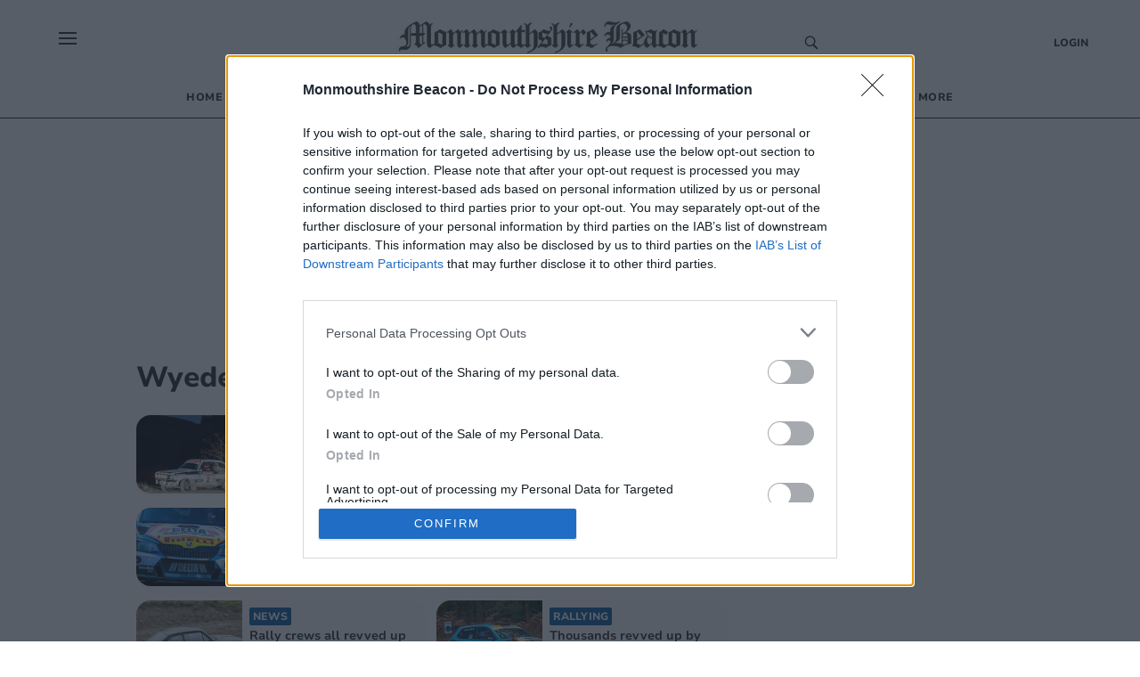

--- FILE ---
content_type: text/html; charset=utf-8
request_url: https://www.monmouthshirebeacon.co.uk/topic/wyedean-rally
body_size: 25994
content:
<!DOCTYPE html><html><head><meta charSet="utf-8"/><meta name="viewport" content="width=device-width"/><meta property="og:url" content="www.monmouthshirebeacon.co.uk"/><meta property="og:type" content="website"/><meta property="og:locale" content="en"/><meta property="og:site_name" content="Monmouthshire Beacon"/><link rel="canonical" href=""/><script async="" id="ebx" src="//applets.ebxcdn.com/ebx.js"></script><script async="" src="https://functions.adnami.io/api/macro/adsm.macro.monmouthshirebeacon.co.uk.js"></script><link rel="icon" href="/favicons/tindle_crest.ico"/><meta name="view-transition" content="same-origin"/><meta name="google-site-verification" content="monmouthshirebeacon.co.uk"/><script type="text/javascript" async="">
          try {
            (function() {
              // Prevent multiple initializations
              if (window.__cmpInitialized) {
                return;
              }
              window.__cmpInitialized = true;
              
              var host = window.location.hostname;
              var element = document.createElement('script');
              var firstScript = document.getElementsByTagName('script')[0];
              var url = 'https://cmp.inmobi.com'
                .concat('/choice/', 'uGUachD16z0h6', '/', host, '/choice.js?tag_version=V3');
              var uspTries = 0;
              var uspTriesLimit = 3;
              element.async = true;
              element.type = 'text/javascript';
              element.src = url;
            
              firstScript.parentNode.insertBefore(element, firstScript);
            
              function makeStub() {
                var TCF_LOCATOR_NAME = '__tcfapiLocator';
                var queue = [];
                var win = window;
                var cmpFrame;
                var messageHandlerAdded = false;
            
                function addFrame() {
                  var doc = win.document;
                  var otherCMP = !!(win.frames[TCF_LOCATOR_NAME]);
            
                  if (!otherCMP) {
                    if (doc.body) {
                      var iframe = doc.createElement('iframe');
            
                      iframe.style.cssText = 'display:none';
                      iframe.name = TCF_LOCATOR_NAME;
                      doc.body.appendChild(iframe);
                    } else {
                      setTimeout(addFrame, 5);
                    }
                  }
                  return !otherCMP;
                }
            
                function tcfAPIHandler() {
                  var gdprApplies;
                  var args = arguments;
            
                  if (!args.length) {
                    return queue;
                  } else if (args[0] === 'setGdprApplies') {
                    if (
                      args.length > 3 &&
                      args[2] === 2 &&
                      typeof args[3] === 'boolean'
                    ) {
                      gdprApplies = args[3];
                      if (typeof args[2] === 'function') {
                        args[2]('set', true);
                      }
                    }
                  } else if (args[0] === 'ping') {
                    var retr = {
                      gdprApplies: gdprApplies,
                      cmpLoaded: false,
                      cmpStatus: 'stub'
                    };
            
                    if (typeof args[2] === 'function') {
                      args[2](retr);
                    }
                  } else {
                    if(args[0] === 'init' && typeof args[3] === 'object') {
                      args[3] = Object.assign(args[3], { tag_version: 'V3' });
                    }
                    queue.push(args);
                  }
                }
            
                function postMessageEventHandler(event) {
                  try {
                    var msgIsString = typeof event.data === 'string';
                    var json = {};
            
                    try {
                      if (msgIsString) {
                        json = JSON.parse(event.data);
                      } else {
                        json = event.data;
                      }
                    } catch (ignore) {}
            
                    var payload = json.__tcfapiCall;
            
                    if (payload) {
                      try {
                        window.__tcfapi(
                          payload.command,
                          payload.version,
                          function(retValue, success) {
                            var returnMsg = {
                              __tcfapiReturn: {
                                returnValue: retValue,
                                success: success,
                                callId: payload.callId
                              }
                            };
                            if (msgIsString) {
                              returnMsg = JSON.stringify(returnMsg);
                            }
                            if (event && event.source && event.source.postMessage) {
                              event.source.postMessage(returnMsg, '*');
                            }
                          },
                          payload.parameter
                        );
                      } catch (e) {
                        console.warn('TCF API error:', e);
                      }
                    }
                  } catch (error) {
                    console.warn('Error in postMessageEventHandler:', error);
                  }
                }
            
                while (win) {
                  try {
                    if (win.frames[TCF_LOCATOR_NAME]) {
                      cmpFrame = win;
                      break;
                    }
                  } catch (ignore) {}
            
                  if (win === window.top) {
                    break;
                  }
                  win = win.parent;
                }
                if (!cmpFrame) {
                  addFrame();
                  win.__tcfapi = tcfAPIHandler;
                  if (!messageHandlerAdded) {
                    win.addEventListener('message', postMessageEventHandler, false);
                    messageHandlerAdded = true;
                  }
                }
              };
            
              makeStub();
            
              function makeGppStub() {
                const CMP_ID = 10;
                const SUPPORTED_APIS = [
                  '2:tcfeuv2',
                  '6:uspv1',
                  '7:usnatv1',
                  '8:usca',
                  '9:usvav1',
                  '10:uscov1',
                  '11:usutv1',
                  '12:usctv1'
                ];
                
                var gppMessageHandlerAdded = false;
            
                window.__gpp_addFrame = function (n) {
                  if (!window.frames[n]) {
                    if (document.body) {
                      var i = document.createElement("iframe");
                      i.style.cssText = "display:none";
                      i.name = n;
                      document.body.appendChild(i);
                    } else {
                      window.setTimeout(window.__gpp_addFrame, 10, n);
                    }
                  }
                };
                window.__gpp_stub = function () {
                  var b = arguments;
                  __gpp.queue = __gpp.queue || [];
                  __gpp.events = __gpp.events || [];
            
                  if (!b.length || (b.length == 1 && b[0] == "queue")) {
                    return __gpp.queue;
                  }
            
                  if (b.length == 1 && b[0] == "events") {
                    return __gpp.events;
                  }
            
                  var cmd = b[0];
                  var clb = b.length > 1 ? b[1] : null;
                  var par = b.length > 2 ? b[2] : null;
                  
                  // Validate callback is a function before using it
                  if (typeof clb !== 'function') {
                    console.warn('GPP: Invalid callback provided, skipping command:', cmd);
                    return;
                  }
                  
                  if (cmd === "ping") {
                    clb(
                      {
                        gppVersion: "1.1", // must be "Version.Subversion", current: "1.1"
                        cmpStatus: "stub", // possible values: stub, loading, loaded, error
                        cmpDisplayStatus: "hidden", // possible values: hidden, visible, disabled
                        signalStatus: "not ready", // possible values: not ready, ready
                        supportedAPIs: SUPPORTED_APIS, // list of supported APIs
                        cmpId: CMP_ID, // IAB assigned CMP ID, may be 0 during stub/loading
                        sectionList: [],
                        applicableSections: [-1],
                        gppString: "",
                        parsedSections: {},
                      },
                      true
                    );
                  } else if (cmd === "addEventListener") {
                    if (!("lastId" in __gpp)) {
                      __gpp.lastId = 0;
                    }
                    __gpp.lastId++;
                    var lnr = __gpp.lastId;
                    __gpp.events.push({
                      id: lnr,
                      callback: clb,
                      parameter: par,
                    });
                    clb(
                      {
                        eventName: "listenerRegistered",
                        listenerId: lnr, // Registered ID of the listener
                        data: true, // positive signal
                        pingData: {
                          gppVersion: "1.1", // must be "Version.Subversion", current: "1.1"
                          cmpStatus: "stub", // possible values: stub, loading, loaded, error
                          cmpDisplayStatus: "hidden", // possible values: hidden, visible, disabled
                          signalStatus: "not ready", // possible values: not ready, ready
                          supportedAPIs: SUPPORTED_APIS, // list of supported APIs
                          cmpId: CMP_ID, // list of supported APIs
                          sectionList: [],
                          applicableSections: [-1],
                          gppString: "",
                          parsedSections: {},
                        },
                      },
                      true
                    );
                  } else if (cmd === "removeEventListener") {
                    var success = false;
                    for (var i = 0; i < __gpp.events.length; i++) {
                      if (__gpp.events[i].id == par) {
                        __gpp.events.splice(i, 1);
                        success = true;
                        break;
                      }
                    }
                    clb(
                      {
                        eventName: "listenerRemoved",
                        listenerId: par, // Registered ID of the listener
                        data: success, // status info
                        pingData: {
                          gppVersion: "1.1", // must be "Version.Subversion", current: "1.1"
                          cmpStatus: "stub", // possible values: stub, loading, loaded, error
                          cmpDisplayStatus: "hidden", // possible values: hidden, visible, disabled
                          signalStatus: "not ready", // possible values: not ready, ready
                          supportedAPIs: SUPPORTED_APIS, // list of supported APIs
                          cmpId: CMP_ID, // CMP ID
                          sectionList: [],
                          applicableSections: [-1],
                          gppString: "",
                          parsedSections: {},
                        },
                      },
                      true
                    );
                  } else if (cmd === "hasSection") {
                    clb(false, true);
                  } else if (cmd === "getSection" || cmd === "getField") {
                    clb(null, true);
                  }
                  //queue all other commands
                  else {
                    __gpp.queue.push([].slice.apply(b));
                  }
                };
                window.__gpp_msghandler = function (event) {
                  try {
                    var msgIsString = typeof event.data === "string";
                    try {
                      var json = msgIsString ? JSON.parse(event.data) : event.data;
                    } catch (e) {
                      var json = null;
                    }
                    if (typeof json === "object" && json !== null && "__gppCall" in json) {
                      var i = json.__gppCall;
                      window.__gpp(
                        i.command,
                        function (retValue, success) {
                          var returnMsg = {
                            __gppReturn: {
                              returnValue: retValue,
                              success: success,
                              callId: i.callId,
                            },
                          };
                          event.source.postMessage(msgIsString ? JSON.stringify(returnMsg) : returnMsg, "*");
                        },
                        "parameter" in i ? i.parameter : null,
                        "version" in i ? i.version : "1.1"
                      );
                    }
                  } catch (error) {
                    console.warn('Error in __gpp_msghandler:', error);
                  }
                };
                if (!("__gpp" in window) || typeof window.__gpp !== "function") {
                  window.__gpp = window.__gpp_stub;
                  if (!gppMessageHandlerAdded) {
                    window.addEventListener("message", window.__gpp_msghandler, false);
                    gppMessageHandlerAdded = true;
                  }
                  window.__gpp_addFrame("__gppLocator");
                }
              };
            
              makeGppStub();
            
              var uspStubFunction = function() {
                var arg = arguments;
                if (typeof window.__uspapi !== uspStubFunction) {
                  setTimeout(function() {
                    if (typeof window.__uspapi !== 'undefined') {
                      try {
                        window.__uspapi.apply(window.__uspapi, arg);
                      } catch (e) {
                        console.warn('USP API error:', e);
                      }
                    }
                  }, 500);
                }
              };
            
              var checkIfUspIsReady = function() {
                uspTries++;
                if (window.__uspapi === uspStubFunction && uspTries < uspTriesLimit) {
                  console.warn('USP is not accessible');
                } else {
                  clearInterval(uspInterval);
                }
              };
            
              if (typeof window.__uspapi === 'undefined') {
                window.__uspapi = uspStubFunction;
                var uspInterval = setInterval(checkIfUspIsReady, 6000);
              }
              
              // Add cleanup function for page unload
              window.addEventListener('beforeunload', function() {
                try {
                  if (window.__gpp_msghandler) {
                    window.removeEventListener("message", window.__gpp_msghandler, false);
                  }
                } catch (e) {
                  console.warn('Error during CMP cleanup:', e);
                }
              });
            })()
        } catch (e) {
          console.error("Error in InMobi Choice consent script:", e.message);
        }
          </script><title>Monmouthshire Beacon - local news at the heart of the community</title><meta name="robots" content="index,follow"/><meta name="googlebot" content="index,follow"/><meta name="description" content="Latest news, sport and what’s on in Monmouthshire and your local area."/><meta property="og:title" content="Monmouthshire Beacon - local news at the heart of the community"/><meta property="og:description" content="Latest news, sport and what’s on in Monmouthshire and your local area."/><meta property="og:image" content="/images/cat_images/News.jpg"/><meta property="og:image:alt" content="Wyedean Rally"/><script type="application/ld+json">{
    "@context": "https://schema.org",
    "@type": "BreadcrumbList",
    "itemListElement": [
      {
        "@type": "ListItem",
        "position": 1,
        "item": {
          "@id": "www.monmouthshirebeacon.co.uk/topic/wyedean-rally",
          "name": "Wyedean Rally"
        }
      }
     ]
  }</script><script type="text/javascript">
              (function() {
                /** CONFIGURATION START **/
                var _sf_async_config = window._sf_async_config = (window._sf_async_config || {});
                _sf_async_config.uid = 65613;
                _sf_async_config.domain = "monmouthshirebeacon.co.uk"; //CHANGE THIS TO THE ROOT DOMAIN
                _sf_async_config.flickerControl = false;
                _sf_async_config.useCanonical = true;
                _sf_async_config.useCanonicalDomain = true;
                _sf_async_config.sections = "Wyedean Rally"; // CHANGE THIS TO YOUR SECTION NAME(s)
                _sf_async_config.authors = ""; // CHANGE THIS TO YOUR AUTHOR NAME(s)
                _sf_async_config.title = "Monmouthshire Beacon - local news at the heart of the community";
                _sf_async_config.pagetype = 'article';
                _sf_async_config.path = 'www.monmouthshirebeacon.co.uk/topic/wyedean-rally';
                /** CONFIGURATION END **/
                function loadChartbeat() {
                var e = document.createElement('script');
                var n = document.getElementsByTagName('script')[0];
                e.type = 'text/javascript';
                e.async = true;
                e.src = '//static.chartbeat.com/js/chartbeat.js';;
                n.parentNode.insertBefore(e, n);
                }
                loadChartbeat();
                })();
              </script><script>
          (function(w,d,s,l,i){w[l]=w[l]||[];w[l].push({'gtm.start':
          new Date().getTime(),event:'gtm.js'});var f=d.getElementsByTagName(s)[0],
          j=d.createElement(s),dl=l!='dataLayer'?'&l='+l:'';j.async=true;j.src=
          'https://www.googletagmanager.com/gtm.js?id='+i+dl;f.parentNode.insertBefore(j,f);
          })(window,document,'script','dataLayer','GTM-TRC77F9');
        </script><script>
            window.dataLayer = window.dataLayer || [];
            function gtag(){dataLayer.push(arguments);}
            gtag('js', new Date());
          
            gtag('config', 'G-JQKNCXMZ5K');
</script><script async="" src="https://www.googletagmanager.com/gtag/js?id=G-JQKNCXMZ5K"></script><meta name="next-head-count" content="26"/><meta name="bsi" content="152914315690"/><script src="/PuzzleSDK/Bundle/pml.js" defer=""></script><link rel="preload" href="/_next/static/css/d00c8ee736709a15.css" as="style"/><link rel="stylesheet" href="/_next/static/css/d00c8ee736709a15.css" data-n-g=""/><noscript data-n-css=""></noscript><script defer="" nomodule="" src="/_next/static/chunks/polyfills-0d1b80a048d4787e.js"></script><script defer="" src="/_next/static/chunks/2990218c-a013b945203aa83a.js"></script><script defer="" src="/_next/static/chunks/82a6ce3c-9ae1cfe19f080cc8.js"></script><script defer="" src="/_next/static/chunks/5617.68138c78f131d5ea.js"></script><script defer="" src="/_next/static/chunks/6337.8a97316bce29e669.js"></script><script defer="" src="/_next/static/chunks/280.916efe1bc9af5c6c.js"></script><script defer="" src="/_next/static/chunks/4257.f5f41a3df92ff58e.js"></script><script defer="" src="/_next/static/chunks/e45e4145-b177c1e63ab0804b.js"></script><script defer="" src="/_next/static/chunks/2253-0da88068b34153c5.js"></script><script defer="" src="/_next/static/chunks/8907.d47c06a4b2ef2bea.js"></script><script defer="" src="/_next/static/chunks/882.6a05213f51abc5ed.js"></script><script defer="" src="/_next/static/chunks/5823.0bf259c21754c4d3.js"></script><script src="/_next/static/chunks/webpack-33203ddd1b9491b7.js" defer=""></script><script src="/_next/static/chunks/framework-ef91cdc4e4d05e09.js" defer=""></script><script src="/_next/static/chunks/main-e3f6c261eec13e6e.js" defer=""></script><script src="/_next/static/chunks/pages/_app-d5299a3437a3bd86.js" defer=""></script><script src="/_next/static/chunks/5e1d0a5e-ddfb2df3133e93e7.js" defer=""></script><script src="/_next/static/chunks/1534-a565f04f99ae8f80.js" defer=""></script><script src="/_next/static/chunks/1996-7aa5810309b6c880.js" defer=""></script><script src="/_next/static/chunks/5605-acb88436a061f750.js" defer=""></script><script src="/_next/static/chunks/4713-ac3ee6290bb41a24.js" defer=""></script><script src="/_next/static/chunks/7565-2d078d38eaff6827.js" defer=""></script><script src="/_next/static/chunks/3027-c299b3789f3f56f4.js" defer=""></script><script src="/_next/static/chunks/3647-0102ac8a7d128705.js" defer=""></script><script src="/_next/static/chunks/4609-441066decf916b67.js" defer=""></script><script src="/_next/static/chunks/pages/%5Bprimary_route%5D/%5Bseconday_route%5D-7de1103fb9e9b27c.js" defer=""></script><script src="/_next/static/sXpDD68a8NXvV65cuxt7E/_buildManifest.js" defer=""></script><script src="/_next/static/sXpDD68a8NXvV65cuxt7E/_ssgManifest.js" defer=""></script><style data-styled="" data-styled-version="5.3.5">@-webkit-keyframes fade-in{from{opacity:0;}}/*!sc*/
@keyframes fade-in{from{opacity:0;}}/*!sc*/
@-webkit-keyframes fade-out{to{opacity:0;}}/*!sc*/
@keyframes fade-out{to{opacity:0;}}/*!sc*/
@view-transition{-webkit-navigation:auto;-moz-navigation:auto;-ms-navigation:auto;navigation:auto;}/*|*/@media (prefers-reduced-motion:reduce){@view-transition{-webkit-navigation:none;-moz-navigation:none;-ms-navigation:none;navigation:none;}}/*!sc*/
:root{view-transition-name:page;}/*!sc*/
:root::view-transition-old(page){-webkit-animation-name:fade-out;animation-name:fade-out;-webkit-transform-origin:100% 50%;-ms-transform-origin:100% 50%;transform-origin:100% 50%;}/*!sc*/
html,body{background-color:white;padding:0;margin:0;font-family:"Nunito",sans-serif;color:#272727;}/*!sc*/
a{color:inherit;-webkit-text-decoration:none;text-decoration:none;}/*!sc*/
p{margin:0;}/*!sc*/
h1{font-family:"Nunito";font-size:52px;font-style:normal;font-weight:800;line-height:60px;}/*!sc*/
@media (max-width:768px){h1{font-size:24px;line-height:32px;}}/*!sc*/
h2{font-family:"Nunito";font-size:32px;font-style:normal;font-weight:800;line-height:40px;}/*!sc*/
@media (max-width:768px){h2{font-size:20px;line-height:24px;}}/*!sc*/
*{box-sizing:border-box;}/*!sc*/
.ril-image-current{object-fit:contain;max-height:100vh;max-width:100vw;}/*!sc*/
data-styled.g1[id="sc-global-khhkej1"]{content:"sc-global-khhkej1,"}/*!sc*/
.iJDyvv{max-width:975px;margin:1rem auto;}/*!sc*/
@media (max-width:1150px){.iJDyvv{max-width:95vw;margin:1rem auto;}}/*!sc*/
.iJDyvv.section-wrapper{margin:250px auto 1rem;}/*!sc*/
@media (max-width:1150px){.iJDyvv.section-wrapper{margin:1rem auto;}}/*!sc*/
data-styled.g4[id="CenterWrapperstyled__InnerWrapper-sc-wsic9j-1"]{content:"iJDyvv,"}/*!sc*/
.fCyhxd{display:grid;cursor:default;grid-template-columns:1fr 1fr 2fr;padding:32px 52px 0px 52px;font-size:14px;font-weight:400;line-height:16px;background:#FFF;font-family:'Nunito',sans-serif;border-top:1px solid #00589F;}/*!sc*/
@media (max-width:768px){.fCyhxd{grid-template-columns:1fr;padding:16px;}}/*!sc*/
data-styled.g5[id="Footerstyled__FooterWrapper-sc-4mau84-0"]{content:"fCyhxd,"}/*!sc*/
.kgitTH{max-width:70%;text-align:left;}/*!sc*/
.kgitTH address{font-style:normal;}/*!sc*/
.kgitTH .contact-link{display:-webkit-box;display:-webkit-flex;display:-ms-flexbox;display:flex;-webkit-align-items:center;-webkit-box-align:center;-ms-flex-align:center;align-items:center;}/*!sc*/
data-styled.g6[id="Footerstyled__InnerContactWrapper-sc-4mau84-1"]{content:"kgitTH,"}/*!sc*/
.idEKQs{display:-webkit-box;display:-webkit-flex;display:-ms-flexbox;display:flex;}/*!sc*/
@media (max-width:768px){.idEKQs{margin:20px 0 20px 0;}}/*!sc*/
.idEKQs .newsletter-footer{margin:0;padding:0;background-color:#FFF;}/*!sc*/
.idEKQs .newsletter-footer .newsletter_card .grid_container,.idEKQs .newsletter-footer .checkbox{width:85%;}/*!sc*/
data-styled.g7[id="Footerstyled__NewsletterWrapper-sc-4mau84-2"]{content:"idEKQs,"}/*!sc*/
.kfIVEr{display:-webkit-box;display:-webkit-flex;display:-ms-flexbox;display:flex;padding:0;-webkit-flex-direction:column;-ms-flex-direction:column;flex-direction:column;}/*!sc*/
@media (max-width:768px){.kfIVEr{-webkit-flex-direction:row;-ms-flex-direction:row;flex-direction:row;}}/*!sc*/
data-styled.g8[id="Footerstyled__ContactDetailsWrapper-sc-4mau84-3"]{content:"kfIVEr,"}/*!sc*/
.kdVmIp{max-width:100%;width:100%;margin-bottom:32px;}/*!sc*/
.kdVmIp #logo{max-width:250px;margin:0;}/*!sc*/
@media (max-width:768px){.kdVmIp{margin:0 auto;width:100%;}.kdVmIp #logo{margin:0 auto;}}/*!sc*/
data-styled.g9[id="Footerstyled__LogoWrapper-sc-4mau84-4"]{content:"kdVmIp,"}/*!sc*/
.cRpDUh{background:#FFF;display:-webkit-box;display:-webkit-flex;display:-ms-flexbox;display:flex;padding:12px 52px 32px;font-family:'Koh',serif;font-style:normal;font-weight:400;line-height:16px;}/*!sc*/
data-styled.g10[id="Footerstyled__FooterBottom-sc-4mau84-5"]{content:"cRpDUh,"}/*!sc*/
.dVUVZt{background:#FFF;}/*!sc*/
data-styled.g11[id="Footerstyled__FooterBottomBorderContainer-sc-4mau84-6"]{content:"dVUVZt,"}/*!sc*/
.hmxnFS{width:calc(100% - 104px);border-top:1px solid #272727;margin:0 auto;background:#FFF;}/*!sc*/
data-styled.g12[id="Footerstyled__FooterBottomBorder-sc-4mau84-7"]{content:"hmxnFS,"}/*!sc*/
.ckqCBA{display:-webkit-box;display:-webkit-flex;display:-ms-flexbox;display:flex;}/*!sc*/
@media (max-width:768px){.ckqCBA{padding-top:26px;}}/*!sc*/
data-styled.g13[id="Footerstyled__ContactWrapper-sc-4mau84-8"]{content:"ckqCBA,"}/*!sc*/
.ieeCZS{margin-right:auto;}/*!sc*/
@media (max-width:768px){.ieeCZS{margin:0;}}/*!sc*/
data-styled.g14[id="Footerstyled__SocialWrapper-sc-4mau84-9"]{content:"ieeCZS,"}/*!sc*/
.cuKBbF{padding-bottom:8px;font-size:12px;font-style:normal;font-weight:800;line-height:12px;text-transform:uppercase;}/*!sc*/
data-styled.g15[id="Footerstyled__SubHeading-sc-4mau84-10"]{content:"cuKBbF,"}/*!sc*/
.hZRjGZ{display:-webkit-box;display:-webkit-flex;display:-ms-flexbox;display:flex;-webkit-box-pack:start;-webkit-justify-content:flex-start;-ms-flex-pack:start;justify-content:flex-start;}/*!sc*/
.hZRjGZ a{padding-right:8px;}/*!sc*/
data-styled.g16[id="Footerstyled__SocialLinkWrapper-sc-4mau84-11"]{content:"hZRjGZ,"}/*!sc*/
.hhjrfu{display:-webkit-box;display:-webkit-flex;display:-ms-flexbox;display:flex;-webkit-flex-direction:column;-ms-flex-direction:column;flex-direction:column;padding:0 50px;}/*!sc*/
.hhjrfu .footer-menu{list-style-type:none;padding:0;margin:0;}/*!sc*/
.hhjrfu .footer-menu li{margin:4px 0;}/*!sc*/
.hhjrfu .footer-menu li:hover{-webkit-text-decoration:underline;text-decoration:underline;}/*!sc*/
@media (max-width:768px){.hhjrfu{padding:16px 0 0 0;}}/*!sc*/
data-styled.g17[id="Footerstyled__FooterMenuWrapper-sc-4mau84-12"]{content:"hhjrfu,"}/*!sc*/
.ctzgUt{display:-webkit-inline-box;display:-webkit-inline-flex;display:-ms-inline-flexbox;display:inline-flex;padding-bottom:8px;}/*!sc*/
.ctzgUt svg{margin-right:10px;}/*!sc*/
data-styled.g18[id="Footerstyled__LinksWrapper-sc-4mau84-13"]{content:"ctzgUt,"}/*!sc*/
.hmqzZk{font-size:12px;}/*!sc*/
data-styled.g19[id="Footerstyled__LegalText-sc-4mau84-14"]{content:"hmqzZk,"}/*!sc*/
.gpnIjg{display:-webkit-box;display:-webkit-flex;display:-ms-flexbox;display:flex;-webkit-align-items:center;-webkit-box-align:center;-ms-flex-align:center;align-items:center;}/*!sc*/
data-styled.g20[id="SocialLinkstyled__SocialLinkStyledWrapper-sc-cxgc9t-0"]{content:"gpnIjg,"}/*!sc*/
.kgJpcH{border-radius:25px;width:20px;height:20px;-webkit-text-decoration:none;text-decoration:none;display:-webkit-box;display:-webkit-flex;display:-ms-flexbox;display:flex;border:0;outline:0;cursor:pointer;-webkit-box-pack:center;-webkit-justify-content:center;-ms-flex-pack:center;justify-content:center;-webkit-align-items:center;-webkit-box-align:center;-ms-flex-align:center;align-items:center;cursor:pointer;background-color:transparent;}/*!sc*/
.kgJpcH svg{color:#1977f3;fill:white;font-size:16px;}/*!sc*/
.kgJpcH svg:hover{fill:white;}/*!sc*/
.fyYSFZ{border-radius:25px;width:20px;height:20px;-webkit-text-decoration:none;text-decoration:none;display:-webkit-box;display:-webkit-flex;display:-ms-flexbox;display:flex;border:0;outline:0;cursor:pointer;-webkit-box-pack:center;-webkit-justify-content:center;-ms-flex-pack:center;justify-content:center;-webkit-align-items:center;-webkit-box-align:center;-ms-flex-align:center;align-items:center;cursor:pointer;background-color:transparent;}/*!sc*/
.fyYSFZ svg{color:#0f1419;fill:white;font-size:16px;}/*!sc*/
.fyYSFZ svg:hover{fill:white;}/*!sc*/
data-styled.g21[id="SocialLinkstyled__SocialLinkStyled-sc-cxgc9t-1"]{content:"kgJpcH,fyYSFZ,"}/*!sc*/
.hrJPfr{height:100%;display:-webkit-box;display:-webkit-flex;display:-ms-flexbox;display:flex;-webkit-align-items:center;-webkit-box-align:center;-ms-flex-align:center;align-items:center;}/*!sc*/
data-styled.g24[id="Logo__Link-sc-m24d4e-1"]{content:"hrJPfr,"}/*!sc*/
.ilzXJo{width:350px;height:85px;object-fit:contain;margin:0 auto;cursor:pointer;}/*!sc*/
@media (max-width:1170px){.ilzXJo{width:250px;margin:auto;height:70px;}}/*!sc*/
@media (max-width:450px){.ilzXJo{width:220px;margin:auto;height:70px;}}/*!sc*/
data-styled.g25[id="Logo__Image-sc-m24d4e-2"]{content:"ilzXJo,"}/*!sc*/
.ihwjaE{display:-webkit-box;display:-webkit-flex;display:-ms-flexbox;display:flex;-webkit-align-content:center;-ms-flex-line-pack:center;align-content:center;}/*!sc*/
data-styled.g26[id="CheckBoxstyled__CheckboxWrapper-sc-8bsjax-0"]{content:"ihwjaE,"}/*!sc*/
.fpkqNb{font-family:'Koh',serif;font-size:12px;font-style:normal;font-weight:400;line-height:16px;}/*!sc*/
.fpkqNb a{color:#00589F;}/*!sc*/
data-styled.g27[id="CheckBoxstyled__StyledLabel-sc-8bsjax-1"]{content:"fpkqNb,"}/*!sc*/
.fybOVn{background-color:#DCEFFF;border-radius:16px;padding:0.5rem 6rem;margin-top:20px;}/*!sc*/
@media (max-width:768px){.fybOVn{padding:0.5rem 0;}}/*!sc*/
.fybOVn .newsletter_card{display:-webkit-box;display:-webkit-flex;display:-ms-flexbox;display:flex;-webkit-flex-direction:column;-ms-flex-direction:column;flex-direction:column;-webkit-box-pack:center;-webkit-justify-content:center;-ms-flex-pack:center;justify-content:center;-webkit-align-items:center;-webkit-box-align:center;-ms-flex-align:center;align-items:center;box-shadow:none;margin:0;}/*!sc*/
.fybOVn .checkbox label{font-family:'Koh',serif;font-size:12px;font-style:normal;font-weight:400;line-height:16px;margin-left:6px;}/*!sc*/
.fybOVn .checkbox a{-webkit-text-decoration:underline;text-decoration:underline;}/*!sc*/
.fybOVn h1{font-family:'Nunito',sans-serif;font-size:12px;font-style:normal;font-weight:800;line-height:12px;text-transform:uppercase;margin-bottom:10px;}/*!sc*/
data-styled.g28[id="NewsLetterSignUpstyled__NewsLetterSignUpWrapper-sc-aru595-0"]{content:"fybOVn,"}/*!sc*/
.hKaFeL{font-family:'Koh',serif;font-size:18px;font-style:normal;font-weight:400;line-height:24px;margin-bottom:10px;text-align:center;}/*!sc*/
data-styled.g29[id="NewsLetterSignUpstyled__Info-sc-aru595-1"]{content:"hKaFeL,"}/*!sc*/
.crjyZV{position:relative;display:-webkit-box;display:-webkit-flex;display:-ms-flexbox;display:flex;-webkit-flex-direction:column;-ms-flex-direction:column;flex-direction:column;margin-bottom:10px;}/*!sc*/
data-styled.g30[id="NewsLetterSignUpstyled__InputWrapper-sc-aru595-2"]{content:"crjyZV,"}/*!sc*/
.bgmdkq{display:-webkit-box;display:-webkit-flex;display:-ms-flexbox;display:flex;-webkit-flex-direction:column;-ms-flex-direction:column;flex-direction:column;}/*!sc*/
@media (max-width:768px){.bgmdkq{grid-template-columns:1fr;row-gap:10px;}}/*!sc*/
data-styled.g31[id="NewsLetterSignUpstyled__Grid-sc-aru595-3"]{content:"bgmdkq,"}/*!sc*/
.hIxYBA{background-color:#00589F;color:#FFF;position:absolute;height:40px;-webkit-align-items:center;-webkit-box-align:center;-ms-flex-align:center;align-items:center;right:0;top:1px;border:0;width:90px;border-radius:0 20px 20px 0;cursor:pointer;font-family:'Nunito',sans-serif;font-size:16px;font-style:normal;font-weight:600;line-height:24px;}/*!sc*/
.hIxYBA:hover{background-color:#216CA8;}/*!sc*/
.hIxYBA:focus{background-color:#014984;}/*!sc*/
.hIxYBA:disabled{cursor:not-allowed;}/*!sc*/
data-styled.g33[id="NewsLetterSignUpstyled__SubmitButton-sc-aru595-5"]{content:"hIxYBA,"}/*!sc*/
.inYbVm{font-family:'Nunito',sans-serif;outline:0;width:100%;margin:auto 0;border:0;padding:20px;font-size:16px;line-height:24px;box-sizing:border-box;border-radius:20px;background-color:#FFF;border:1px solid #BEBEBE;height:40px;}/*!sc*/
.inYbVm:focus{border:1px solid #00589F;}/*!sc*/
.inYbVm:hover{border:1px solid #00589F;}/*!sc*/
.inYbVm::-webkit-input-placeholder{color:grey;}/*!sc*/
.inYbVm::-moz-placeholder{color:grey;}/*!sc*/
.inYbVm:-ms-input-placeholder{color:grey;}/*!sc*/
.inYbVm::placeholder{color:grey;}/*!sc*/
data-styled.g35[id="Fieldstyled__InputStyled-sc-dpy94y-0"]{content:"inYbVm,"}/*!sc*/
.iUrbTJ{right:0;top:12px;position:absolute;}/*!sc*/
data-styled.g38[id="Fieldstyled__IconWrapper-sc-dpy94y-3"]{content:"iUrbTJ,"}/*!sc*/
.iwGrFT{display:-webkit-box;display:-webkit-flex;display:-ms-flexbox;display:flex;-webkit-align-items:start;-webkit-box-align:start;-ms-flex-align:start;align-items:start;-webkit-flex-direction:column;-ms-flex-direction:column;flex-direction:column;width:100%;position:relative;}/*!sc*/
.iwGrFT span{margin-right:5px;}/*!sc*/
data-styled.g41[id="Fieldstyled__InputWrapper-sc-dpy94y-6"]{content:"iwGrFT,"}/*!sc*/
.fOaJIt{font-family:'Nunito',sans-serif;font-size:32px;font-style:normal;font-weight:800;line-height:40px;}/*!sc*/
@media (max-width:768px){.fOaJIt{font-size:20px;line-height:24px;}}/*!sc*/
.hEkSXa{text-transform:uppercase;font-family:'Nunito',sans-serif;font-size:13px;font-style:normal;font-weight:900;line-height:30px;-webkit-letter-spacing:0.05em;-moz-letter-spacing:0.05em;-ms-letter-spacing:0.05em;letter-spacing:0.05em;text-align:left;margin:0;color:#00589F;}/*!sc*/
data-styled.g44[id="Titlestyled__StyledTitle-sc-1ijng3a-0"]{content:"fOaJIt,hEkSXa,"}/*!sc*/
.bevunH{display:-webkit-box;display:-webkit-flex;display:-ms-flexbox;display:flex;-webkit-column-gap:10px;column-gap:10px;-webkit-flex-wrap:wrap;-ms-flex-wrap:wrap;flex-wrap:wrap;-webkit-align-items:center;-webkit-box-align:center;-ms-flex-align:center;align-items:center;-webkit-box-pack:justify;-webkit-justify-content:space-between;-ms-flex-pack:justify;justify-content:space-between;}/*!sc*/
data-styled.g45[id="Titlestyled__TitleWrapper-sc-1ijng3a-1"]{content:"bevunH,"}/*!sc*/
.lnMYDK{padding:1.5rem;background:#DCEFFF;border-radius:16px;display:grid;row-gap:12px;}/*!sc*/
@media (max-width:768px){.lnMYDK{padding:1rem;}}/*!sc*/
.lnMYDK .tab{font-family:'Nunito',sans-serif;font-size:12px;font-style:normal;font-weight:800;line-height:12px;text-transform:uppercase;color:#00589F;text-align:center;}/*!sc*/
data-styled.g46[id="Cardstyled__Wrapper-sc-3i636i-0"]{content:"lnMYDK,"}/*!sc*/
.ceHCmK{display:-webkit-box;display:-webkit-flex;display:-ms-flexbox;display:flex;-webkit-align-items:center;-webkit-box-align:center;-ms-flex-align:center;align-items:center;-webkit-box-pack:center;-webkit-justify-content:center;-ms-flex-pack:center;justify-content:center;height:48px;padding-left:18px;padding-right:18px;border-bottom:1px solid #272727;}/*!sc*/
.ceHCmK a{display:-webkit-box;display:-webkit-flex;display:-ms-flexbox;display:flex;-webkit-align-items:center;-webkit-box-align:center;-ms-flex-align:center;align-items:center;}/*!sc*/
data-styled.g47[id="Menustyled__PrimaryMenuWrapper-sc-1pskso5-0"]{content:"ceHCmK,"}/*!sc*/
.eBvkaT{position:relative;}/*!sc*/
@media (max-width:1170px){.eBvkaT{display:none;}}/*!sc*/
data-styled.g48[id="Menustyled__Wrapper-sc-1pskso5-1"]{content:"eBvkaT,"}/*!sc*/
.jKuPPf{padding:0 0.6rem;display:-webkit-box;display:-webkit-flex;display:-ms-flexbox;display:flex;}/*!sc*/
data-styled.g52[id="Menustyled__Route-sc-1pskso5-5"]{content:"jKuPPf,"}/*!sc*/
.ca-dJOX{cursor:pointer;font-size:12px;font-style:normal;font-weight:800;line-height:12px;text-transform:uppercase;-webkit-letter-spacing:0.5px;-moz-letter-spacing:0.5px;-ms-letter-spacing:0.5px;letter-spacing:0.5px;margin:auto 0;text-align:center;vertical-align:middle;}/*!sc*/
.ca-dJOX:hover{color:#00589F;}/*!sc*/
data-styled.g53[id="Menustyled__StyledRouteTitle-sc-1pskso5-6"]{content:"ca-dJOX,"}/*!sc*/
.deeBTV{padding:0;}/*!sc*/
data-styled.g55[id="FullMenustyled__StyledHamburgerWrapper-sc-1w0m8ov-0"]{content:"deeBTV,"}/*!sc*/
.cqwPTv{width:20px;height:20px;}/*!sc*/
data-styled.g56[id="FullMenustyled__Placeholder-sc-1w0m8ov-1"]{content:"cqwPTv,"}/*!sc*/
.habHPd{display:-webkit-box;display:-webkit-flex;display:-ms-flexbox;display:flex;justify-items:center;-webkit-align-items:center;-webkit-box-align:center;-ms-flex-align:center;align-items:center;position:relative;}/*!sc*/
data-styled.g60[id="FullMenustyled__FullMenuWrapper-sc-1w0m8ov-5"]{content:"habHPd,"}/*!sc*/
.hBasir{display:-webkit-box;display:-webkit-flex;display:-ms-flexbox;display:flex;-webkit-box-pack:end;-webkit-justify-content:flex-end;-ms-flex-pack:end;justify-content:flex-end;-webkit-align-items:center;-webkit-box-align:center;-ms-flex-align:center;align-items:center;}/*!sc*/
.hBasir button{padding-right:15px;}/*!sc*/
@media (min-width:1170px){.hBasir{display:none;}}/*!sc*/
data-styled.g70[id="Socialstyled__Wrapper-sc-1xd6fd1-0"]{content:"hBasir,"}/*!sc*/
.cXXNtD{font-family:'Nunito',sans-serif;font-size:12px;font-style:normal;cursor:pointer;font-style:normal;font-weight:800;line-height:12px;text-transform:uppercase;background:none;border:0px;color:#272727;}/*!sc*/
data-styled.g74[id="Authstyled__Login-sc-1w1lsfc-1"]{content:"cXXNtD,"}/*!sc*/
.jUOfMf{display:-webkit-box;display:-webkit-flex;display:-ms-flexbox;display:flex;-webkit-align-items:center;-webkit-box-align:center;-ms-flex-align:center;align-items:center;-webkit-box-pack:end;-webkit-justify-content:flex-end;-ms-flex-pack:end;justify-content:flex-end;padding-top:10px;}/*!sc*/
@media (max-width:1170px){.jUOfMf{display:none;}}/*!sc*/
data-styled.g75[id="Authstyled__AuthWrapper-sc-1w1lsfc-2"]{content:"jUOfMf,"}/*!sc*/
.conoim{display:grid;grid-template-rows:70px;grid-template-columns:0.4fr 2fr 0.4fr;border-bottom:1px solid #272727;padding:0 16px;}/*!sc*/
@media (min-width:768px){.conoim{display:grid;grid-template-rows:85px;grid-template-columns:1fr 2fr 1fr 55px;-webkit-box-pack:justify;-webkit-justify-content:space-between;-ms-flex-pack:justify;justify-content:space-between;position:relative;}}/*!sc*/
@media (min-width:1170px){.conoim{border-bottom:0;padding:0 52px;}}/*!sc*/
data-styled.g88[id="Topbarstyled__Wrapper-sc-soygdx-0"]{content:"conoim,"}/*!sc*/
.eTlmix{display:-webkit-box;display:-webkit-flex;display:-ms-flexbox;display:flex;-webkit-align-items:center;-webkit-box-align:center;-ms-flex-align:center;align-items:center;justfify-content:flex-start;}/*!sc*/
data-styled.g89[id="Topbarstyled__InnerWrapper-sc-soygdx-1"]{content:"eTlmix,"}/*!sc*/
.eOUyja{display:none;}/*!sc*/
@media (min-width:768px){.eOUyja{margin:auto 0;display:-webkit-box;display:-webkit-flex;display:-ms-flexbox;display:flex;-webkit-box-pack:end;-webkit-justify-content:end;-ms-flex-pack:end;justify-content:end;}}/*!sc*/
@media (min-width:1170px){.eOUyja{padding-top:10px;}}/*!sc*/
data-styled.g90[id="Topbarstyled__PrimaryMenuSearchWrapper-sc-soygdx-2"]{content:"eOUyja,"}/*!sc*/
.eMRznF{background:white;border:none;font-size:1.8rem;margin:auto 0 auto 10px;padding:0;display:-webkit-box;display:-webkit-flex;display:-ms-flexbox;display:flex;-webkit-align-items:center;-webkit-box-align:center;-ms-flex-align:center;align-items:center;cursor:pointer;}/*!sc*/
.eMRznF svg{width:16px;height:16px;}/*!sc*/
data-styled.g92[id="Searchstyled__SearchButton-sc-1hoi110-1"]{content:"eMRznF,"}/*!sc*/
.frVcYo{display:-webkit-box;display:-webkit-flex;display:-ms-flexbox;display:flex;width:100%;}/*!sc*/
.frVcYo div{display:none;-webkit-animation:kDZho 0.3s ease-in-out;animation:kDZho 0.3s ease-in-out;}/*!sc*/
@media (max-width:768px){.frVcYo{display:none;}}/*!sc*/
data-styled.g93[id="Searchstyled__SearchWrapper-sc-1hoi110-2"]{content:"frVcYo,"}/*!sc*/
.esMLbm{display:-webkit-box;display:-webkit-flex;display:-ms-flexbox;display:flex;width:100%;}/*!sc*/
@media (min-width:768px){.esMLbm{display:none;}}/*!sc*/
data-styled.g94[id="Searchstyled__SearchWrapperMobile-sc-1hoi110-3"]{content:"esMLbm,"}/*!sc*/
.kMUXQE{background:white;position:-webkit-sticky;position:sticky;top:0;z-index:1000;width:100%;}/*!sc*/
data-styled.g99[id="Navbarstyled__Navbar-sc-97icrg-0"]{content:"kMUXQE,"}/*!sc*/
.RBkGu{width:100%;display:-webkit-box;display:-webkit-flex;display:-ms-flexbox;display:flex;-webkit-box-pack:center;-webkit-justify-content:center;-ms-flex-pack:center;justify-content:center;justify-items:center;height:250px;position:relative;}/*!sc*/
data-styled.g138[id="MPUstyled__MPUWrapper-sc-1cdmm4p-0"]{content:"RBkGu,"}/*!sc*/
.iEeMlD{position:absolute;}/*!sc*/
data-styled.g139[id="MPUstyled__MPUInnerWrapper-sc-1cdmm4p-1"]{content:"iEeMlD,"}/*!sc*/
.eGqTwL{cursor:pointer;position:relative;background:#F9F9F9;border-radius:16px;display:grid;grid-template-columns:119px 1fr;position:relative;font-size:12px;}/*!sc*/
@media (min-width:768px){.eGqTwL{max-height:110px;}}/*!sc*/
.eGqTwL .inner_wrapper{padding:8px;margin:auto 0;height:100%;}/*!sc*/
.eGqTwL .title{font-size:14px !important;font-style:normal;font-weight:700;line-height:16px;}/*!sc*/
.eGqTwL .title p{margin:0;overflow:hidden;text-overflow:ellipsis;display:-webkit-box;-webkit-line-clamp:4;-webkit-box-orient:vertical;}/*!sc*/
@media (max-width:768px){.eGqTwL .title p{-webkit-line-clamp:2;}}/*!sc*/
.eGqTwL .title:hover{-webkit-text-decoration:underline;text-decoration:underline;}/*!sc*/
@media (max-width:768px){.eGqTwL .title{max-width:100%;}}/*!sc*/
.eGqTwL .image_wrapper{overflow:hidden;}/*!sc*/
@media (max-width:768px){.eGqTwL .image_wrapper{display:none;}}/*!sc*/
.eGqTwL img{height:100%;object-fit:cover;width:119px;border-radius:16px 0 0 16px;}/*!sc*/
@media (max-width:768px){.eGqTwL{grid-template-columns:1fr;}}/*!sc*/
.eGqTwL .live{position:absolute;top:0;background-color:white;font-family:'Nunito',sans-serif;font-size:13px;font-style:normal;font-weight:900;line-height:16px;-webkit-letter-spacing:0.05em;-moz-letter-spacing:0.05em;-ms-letter-spacing:0.05em;letter-spacing:0.05em;text-align:left;text-transform:uppercase;display:-webkit-box;display:-webkit-flex;display:-ms-flexbox;display:flex;color:#c80015;-webkit-align-items:center;-webkit-box-align:center;-ms-flex-align:center;align-items:center;padding:7px 11px;}/*!sc*/
.eGqTwL .live p{margin:0;}/*!sc*/
@media (max-width:768px){.eGqTwL .live{font-size:11px;padding:3px 5px;}}/*!sc*/
.eGqTwL.multiX2articles{grid-template-rows:280px auto;}/*!sc*/
@media (max-width:768px){.eGqTwL.multiX2articles{grid-template-rows:200px auto;}}/*!sc*/
.eGqTwL .tab_wrapper{display:-webkit-box;display:-webkit-flex;display:-ms-flexbox;display:flex;}/*!sc*/
.eGqTwL .breaking_news{background-color:#c80015;color:white;text-transform:uppercase;float:left;padding:1px 8px;margin:0;font-weight:900;-webkit-letter-spacing:0.05em;-moz-letter-spacing:0.05em;-ms-letter-spacing:0.05em;letter-spacing:0.05em;bottom:0;font-size:11px;}/*!sc*/
.eGqTwL .breaking_news p{margin:0;}/*!sc*/
.eGqTwL .tab{font-family:'Nunito',sans-serif;font-size:12px;font-style:normal;font-weight:800;line-height:12px;text-transform:uppercase;color:#FFF;background:#00589F;padding:4px;border-radius:2px;margin-bottom:4px;}/*!sc*/
.eGqTwL .tab p{margin:0;}/*!sc*/
.eGqTwL .tab_sponsored{background-color:#B11319;}/*!sc*/
.gPzDSw{cursor:pointer;position:relative;background:#F9F9F9;border-radius:16px;}/*!sc*/
@media (max-width:768px){.gPzDSw{grid-template-columns:112px 1fr;}}/*!sc*/
.gPzDSw .inner_wrapper{margin-top:0;}/*!sc*/
@media (max-width:768px){.gPzDSw .inner_wrapper{position:static;}}/*!sc*/
.gPzDSw .title{font-family:'Nunito',sans-serif;font-size:18px;font-weight:700;line-height:24px;}/*!sc*/
@media (max-width:768px){.gPzDSw .title{font-size:14px;line-height:16px;}}/*!sc*/
.gPzDSw .title p{margin:0;overflow:hidden;text-overflow:ellipsis;display:-webkit-box;-webkit-line-clamp:3;-webkit-box-orient:vertical;}/*!sc*/
@media (max-width:768px){.gPzDSw .title p{-webkit-line-clamp:2;}}/*!sc*/
@media (max-width:768px){.gPzDSw .title{max-width:95%;}}/*!sc*/
.gPzDSw .title:hover{cursor:pointer;-webkit-text-decoration:underline;text-decoration:underline;}/*!sc*/
.gPzDSw .inner_wrapper{padding:8px;}/*!sc*/
.gPzDSw .image_wrapper{overflow:hidden;}/*!sc*/
.gPzDSw .image_wrapper img{height:153px;object-fit:cover;width:100%;border-radius:16px 16px 0 0;}/*!sc*/
@media (max-width:768px){.gPzDSw .image_wrapper img{height:100%;border-radius:16px 0 0 16px;}}/*!sc*/
.gPzDSw .tab:nth-child(even){background-color:#00589F;color:white;}/*!sc*/
.gPzDSw .tab:nth-child(even):hover{cursor:pointer;color:white;}/*!sc*/
.gPzDSw .live{position:absolute;top:0;background-color:white;font-family:'Nunito',sans-serif;font-size:13px;font-style:normal;font-weight:900;line-height:16px;-webkit-letter-spacing:0.05em;-moz-letter-spacing:0.05em;-ms-letter-spacing:0.05em;letter-spacing:0.05em;text-align:left;text-transform:uppercase;display:grid;color:#c80015;-webkit-align-items:center;-webkit-box-align:center;-ms-flex-align:center;align-items:center;padding:4px 5px;grid-template-columns:5px 1fr;}/*!sc*/
.gPzDSw .live p{margin:0;}/*!sc*/
@media (max-width:768px){.gPzDSw .live{font-size:11px;}}/*!sc*/
@media (max-width:768px){.gPzDSw{display:grid;font-size:11px;}}/*!sc*/
.gPzDSw.multiX2articles{grid-template-rows:280px auto;}/*!sc*/
@media (max-width:768px){.gPzDSw.multiX2articles{grid-template-rows:200px auto;}}/*!sc*/
.gPzDSw .tab_wrapper{display:-webkit-box;display:-webkit-flex;display:-ms-flexbox;display:flex;}/*!sc*/
.gPzDSw .breaking_news{background-color:#c80015;color:white;text-transform:uppercase;float:left;padding:1px 8px;margin:0;font-weight:900;-webkit-letter-spacing:0.05em;-moz-letter-spacing:0.05em;-ms-letter-spacing:0.05em;letter-spacing:0.05em;bottom:0;font-size:11px;}/*!sc*/
.gPzDSw .breaking_news p{margin:0;}/*!sc*/
.gPzDSw .tab{font-family:'Nunito',sans-serif;font-size:12px;font-style:normal;font-weight:800;line-height:12px;text-transform:uppercase;color:#FFF;background:#00589F;padding:4px;border-radius:2px;margin-bottom:4px;}/*!sc*/
.gPzDSw .tab p{margin:0;}/*!sc*/
.gPzDSw .tab_sponsored{background-color:#B11319;}/*!sc*/
data-styled.g141[id="Itemstyled__SectionItemWrapper-sc-119v85k-0"]{content:"eGqTwL,gPzDSw,"}/*!sc*/
.fYfiiI{background-color:#00589F;border-radius:100px;height:52px;width:52px;position:absolute;display:-webkit-box;display:-webkit-flex;display:-ms-flexbox;display:flex;-webkit-box-pack:center;-webkit-justify-content:center;-ms-flex-pack:center;justify-content:center;bottom:12px;left:12px;}/*!sc*/
.fYfiiI svg{fill:white;margin:auto;}/*!sc*/
.articleX3plus .Herostyled__IconWrapper-sc-1kv60q9-0{height:52px;width:52px;}/*!sc*/
.articleX3plus .Herostyled__IconWrapper-sc-1kv60q9-0 svg{height:16px;}/*!sc*/
.heroplus3 .Herostyled__IconWrapper-sc-1kv60q9-0,.articles-wrapper .fYfiiI,.articleX6 .fYfiiI{height:26px;width:26px;}/*!sc*/
.heroplus3 .Herostyled__IconWrapper-sc-1kv60q9-0 svg,.articles-wrapper .fYfiiI svg,.articleX6 .fYfiiI svg{height:8px;}/*!sc*/
@media (max-width:768px){.articleX3plus .Herostyled__IconWrapper-sc-1kv60q9-0{height:26px;width:26px;}.articleX3plus .Herostyled__IconWrapper-sc-1kv60q9-0 svg{height:8px;}}/*!sc*/
data-styled.g142[id="Herostyled__IconWrapper-sc-1kv60q9-0"]{content:"fYfiiI,"}/*!sc*/
.bMKweF{background:#F9F9F9;border-radius:16px;position:relative;}/*!sc*/
.bMKweF .inner_wrapper{padding:8px;}/*!sc*/
.bMKweF .hero_image{width:100%;height:210px;object-fit:cover;border-radius:16px;cursor:pointer;}/*!sc*/
@media (max-width:768px){.bMKweF .hero_image{height:350px;}}/*!sc*/
.bMKweF .h1{font-style:normal;line-height:30px;-webkit-letter-spacing:0em;-moz-letter-spacing:0em;-ms-letter-spacing:0em;letter-spacing:0em;text-align:left;font-weight:400;font-size:18px;margin:0px;max-width:500px;}/*!sc*/
.bMKweF .hero_body{display:none;}/*!sc*/
.bMKweF .inner_wrapper{margin:auto 0;width:100%;display:grid;row-gap:8px;}/*!sc*/
.bMKweF .title_wrapper{margin:0;min-width:250px;font-family:'Nunito',sans-serif;font-size:18px;font-style:normal;font-weight:700;width:100%;line-height:24px;overflow:hidden;text-overflow:ellipsis;display:-webkit-box;-webkit-line-clamp:4;-webkit-box-orient:vertical;}/*!sc*/
@media (max-width:768px){.bMKweF .title_wrapper{font-size:24px;}}/*!sc*/
.bMKweF .title_wrapper:hover{cursor:pointer;-webkit-text-decoration:underline;text-decoration:underline;}/*!sc*/
.bMKweF .tab_sponsored{background-color:#b11319 !important;}/*!sc*/
.bMKweF .tab:nth-child(even){background-color:#00589F;color:#FFF;}/*!sc*/
.bMKweF .tab:nth-child(even):hover{background-color:#00589F;cursor:pointer;color:#FFF;}/*!sc*/
.bMKweF .tab_wrapper{display:-webkit-box;display:-webkit-flex;display:-ms-flexbox;display:flex;}/*!sc*/
.bMKweF .tab{font-size:12px;color:#FFF;background-color:#00589F;text-transform:uppercase;font-family:'Nunito',sans-serif;font-style:normal;font-weight:800;line-height:12px;text-align:left;padding:3px 8px;}/*!sc*/
.bMKweF .tab .p{margin:0;}/*!sc*/
.bMKweF .tab:hover{cursor:pointer;}/*!sc*/
.bMKweF .hero_body p{font-family:'Koh',serif;font-size:16px;font-style:normal;font-weight:400;line-height:24px;margin:0;}/*!sc*/
@media (max-width:768px){.bMKweF .hero_body p{font-size:13px;}}/*!sc*/
.bMKweF .hero_body:hover{cursor:pointer;}/*!sc*/
.bMKweF a{position:relative;}/*!sc*/
.bMKweF .inner_wrapper{bottom:0;}/*!sc*/
@media (max-width:768px){.bMKweF .inner_wrapper{padding:8px;}}/*!sc*/
.bMKweF .live{position:absolute;top:0;background-color:white;font-family:'Nunito',sans-serif;font-size:13px;font-style:normal;font-weight:900;line-height:16px;-webkit-letter-spacing:0.05em;-moz-letter-spacing:0.05em;-ms-letter-spacing:0.05em;letter-spacing:0.05em;text-align:left;text-transform:uppercase;display:-webkit-box;display:-webkit-flex;display:-ms-flexbox;display:flex;color:#c80015;-webkit-align-items:center;-webkit-box-align:center;-ms-flex-align:center;align-items:center;padding:7px 11px;}/*!sc*/
.bMKweF .live p{margin:0;}/*!sc*/
@media (max-width:768px){.bMKweF .live{font-size:11px;padding:3px 5px;}}/*!sc*/
.bMKweF .breaking_news{background-color:#c80015;color:white;text-transform:uppercase;float:left;padding:3px 8px;margin:0;text-transform:uppercase;font-weight:900;-webkit-letter-spacing:0.05em;-moz-letter-spacing:0.05em;-ms-letter-spacing:0.05em;letter-spacing:0.05em;bottom:0;font-size:12px;}/*!sc*/
.bMKweF .breaking_news p{margin:0;}/*!sc*/
.bMKweF .author{color:#00589F;font-family:'Koh',serif;font-size:12px;font-style:normal;font-weight:900;line-height:14px;-webkit-letter-spacing:0em;-moz-letter-spacing:0em;-ms-letter-spacing:0em;letter-spacing:0em;text-align:left;margin:10px auto 2px 8px;}/*!sc*/
@media (max-width:768px){.bMKweF .author{display:none;}}/*!sc*/
.bMKweF .author:hover{cursor:pointer;-webkit-text-decoration:underline;text-decoration:underline;}/*!sc*/
data-styled.g143[id="Herostyled__HeroWrapper-sc-1kv60q9-1"]{content:"bMKweF,"}/*!sc*/
.AyDfc{display:grid;grid-template-columns:1fr 300px;-webkit-column-gap:12px;column-gap:12px;padding-bottom:31px;}/*!sc*/
@media (max-width:768px){.AyDfc{grid-template-columns:1fr;padding-bottom:20px;row-gap:12px;}}/*!sc*/
data-styled.g144[id="ArticleX6PlusMPUstyled__Wrapper-sc-h42bmg-0"]{content:"AyDfc,"}/*!sc*/
.fEKWfe{display:grid;-webkit-flex-direction:column;-ms-flex-direction:column;flex-direction:column;grid-template-columns:1fr 1fr;row-gap:12px;-webkit-column-gap:12px;column-gap:12px;}/*!sc*/
data-styled.g145[id="ArticleX6PlusMPUstyled__ArticlesWrapper-sc-h42bmg-1"]{content:"fEKWfe,"}/*!sc*/
.bVOEjB{display:-webkit-box;display:-webkit-flex;display:-ms-flexbox;display:flex;-webkit-align-items:center;-webkit-box-align:center;-ms-flex-align:center;align-items:center;}/*!sc*/
data-styled.g146[id="ArticleX6PlusMPUstyled__MPUWrapper-sc-h42bmg-2"]{content:"bVOEjB,"}/*!sc*/
.cUfGxT{display:grid;grid-template-columns:1fr 2fr;-webkit-column-gap:12px;column-gap:12px;padding-bottom:31px;}/*!sc*/
@media (max-width:768px){.cUfGxT{grid-template-columns:1fr;padding-bottom:20px;}.cUfGxT .articles-wrapper{grid-template-columns:1fr 1fr;grid-gap:12px;-webkit-column-gap:12px;column-gap:12px;padding-top:12px;}.cUfGxT .image_wrapper{display:block;}.cUfGxT .image_wrapper img{border-radius:16px 16px 0 0;width:100%;}}/*!sc*/
data-styled.g148[id="HeroPlus6styled__Wrapper-sc-1u189i7-0"]{content:"cUfGxT,"}/*!sc*/
.lhTygO{display:grid;-webkit-flex-direction:column;-ms-flex-direction:column;flex-direction:column;grid-template-columns:1fr 1fr;row-gap:12px;-webkit-column-gap:12px;column-gap:12px;}/*!sc*/
data-styled.g149[id="HeroPlus6styled__ArticlesWrapper-sc-1u189i7-1"]{content:"lhTygO,"}/*!sc*/
.jPwNGo{display:grid;width:100%;min-height:250px;grid-template-columns:1fr 1fr 1fr 300px;-webkit-column-gap:1rem;column-gap:1rem;padding-bottom:31px;}/*!sc*/
@media (max-width:768px){.jPwNGo{grid-template-columns:1fr;padding-bottom:20px;row-gap:12px;}}/*!sc*/
data-styled.g156[id="ArticleX3PlusMPUstyled__Wrapper-sc-1m3pk3y-0"]{content:"jPwNGo,"}/*!sc*/
@-webkit-keyframes kDZho{from{opacity:1;-webkit-transform:scale(1);-ms-transform:scale(1);transform:scale(1);}to{opacity:0;-webkit-transform:scale(0.95);-ms-transform:scale(0.95);transform:scale(0.95);}}/*!sc*/
@keyframes kDZho{from{opacity:1;-webkit-transform:scale(1);-ms-transform:scale(1);transform:scale(1);}to{opacity:0;-webkit-transform:scale(0.95);-ms-transform:scale(0.95);transform:scale(0.95);}}/*!sc*/
data-styled.g305[id="sc-keyframes-kDZho"]{content:"kDZho,"}/*!sc*/
</style></head><body><div id="__next" data-reactroot=""><div style="background:white"><nav class="Navbarstyled__Navbar-sc-97icrg-0 kMUXQE"><div class="Topbarstyled__Wrapper-sc-soygdx-0 conoim"><div class="Topbarstyled__InnerWrapper-sc-soygdx-1 eTlmix"><div class="FullMenustyled__FullMenuWrapper-sc-1w0m8ov-5 habHPd"><div class="FullMenustyled__StyledHamburgerWrapper-sc-1w0m8ov-0 deeBTV"><div class="FullMenustyled__Placeholder-sc-1w0m8ov-1 cqwPTv"></div></div></div></div><a href="/" class="Logo__Link-sc-m24d4e-1 hrJPfr"><img src="/images/logos/monmouthshirebeacon.jpg" alt="monmouthshirebeacon.co.uk" id="logo" loading="lazy" srcSet="
                /images/logos/monmouthshirebeacon.jpg?width=220&amp;height=70&amp;crop=220:70 220w,
                /images/logos/monmouthshirebeacon.jpg?width=350&amp;height=85&amp;crop=350:85 350w,
            " class="Logo__Image-sc-m24d4e-2 ilzXJo"/></a><div class="Topbarstyled__PrimaryMenuSearchWrapper-sc-soygdx-2 eOUyja"><form><div class="Searchstyled__SearchWrapperMobile-sc-1hoi110-3 esMLbm"> <button type="submit" class="Searchstyled__SearchButton-sc-1hoi110-1 eMRznF"><svg xmlns="http://www.w3.org/2000/svg" width="22" height="22" viewBox="0 0 22 22" fill="none"><path d="M9.08 0.440002C4.56875 0.440002 0.919998 4.08875 0.919998 8.6C0.919998 13.1113 4.56875 16.76 9.08 16.76C10.6906 16.76 12.1812 16.2875 13.445 15.485L19.34 21.38L21.38 19.34L15.56 13.535C16.6062 12.1625 17.24 10.4619 17.24 8.6C17.24 4.08875 13.5912 0.440002 9.08 0.440002ZM9.08 2.36C12.5356 2.36 15.32 5.14438 15.32 8.6C15.32 12.0556 12.5356 14.84 9.08 14.84C5.62437 14.84 2.84 12.0556 2.84 8.6C2.84 5.14438 5.62437 2.36 9.08 2.36Z" fill="#272727"></path></svg></button></div><div class="Searchstyled__SearchWrapper-sc-1hoi110-2 frVcYo"><button type="button" class="Searchstyled__SearchButton-sc-1hoi110-1 eMRznF"><svg xmlns="http://www.w3.org/2000/svg" width="22" height="22" viewBox="0 0 22 22" fill="none"><path d="M9.08 0.440002C4.56875 0.440002 0.919998 4.08875 0.919998 8.6C0.919998 13.1113 4.56875 16.76 9.08 16.76C10.6906 16.76 12.1812 16.2875 13.445 15.485L19.34 21.38L21.38 19.34L15.56 13.535C16.6062 12.1625 17.24 10.4619 17.24 8.6C17.24 4.08875 13.5912 0.440002 9.08 0.440002ZM9.08 2.36C12.5356 2.36 15.32 5.14438 15.32 8.6C15.32 12.0556 12.5356 14.84 9.08 14.84C5.62437 14.84 2.84 12.0556 2.84 8.6C2.84 5.14438 5.62437 2.36 9.08 2.36Z" fill="#272727"></path></svg></button></div></form></div><div class="Socialstyled__Wrapper-sc-1xd6fd1-0 hBasir"><button class="Authstyled__Login-sc-1w1lsfc-1 cXXNtD"><svg width="24" height="24" viewBox="0 0 24 24" fill="none" xmlns="http://www.w3.org/2000/svg"><g id="icon/user"><path id="Vector" d="M4.271 18.3457C4.271 18.3457 6.50002 15.5 12 15.5C17.5 15.5 19.7291 18.3457 19.7291 18.3457M12 2C6.47715 2 2 6.47715 2 12C2 17.5228 6.47715 22 12 22C17.5228 22 22 17.5228 22 12C22 6.47715 17.5228 2 12 2ZM12 12C13.6569 12 15 10.6569 15 9C15 7.34315 13.6569 6 12 6C10.3431 6 9 7.34315 9 9C9 10.6569 10.3431 12 12 12Z" stroke="#272727" stroke-width="1.5" stroke-linecap="round" stroke-linejoin="round"></path></g></svg></button></div><div class="Authstyled__AuthWrapper-sc-1w1lsfc-2 jUOfMf"><button class="Authstyled__Login-sc-1w1lsfc-1 cXXNtD">Login</button></div></div><div class="Menustyled__Wrapper-sc-1pskso5-1 eBvkaT"><div class="Menustyled__PrimaryMenuWrapper-sc-1pskso5-0 ceHCmK"><a href="/"><div class="Menustyled__Route-sc-1pskso5-5 jKuPPf"><p class="Menustyled__StyledRouteTitle-sc-1pskso5-6 ca-dJOX">Home</p></div></a><a href="/news"><div class="Menustyled__Route-sc-1pskso5-5 jKuPPf"><p class="Menustyled__StyledRouteTitle-sc-1pskso5-6 ca-dJOX">News</p></div></a><a href="/opinion"><div class="Menustyled__Route-sc-1pskso5-5 jKuPPf"><p class="Menustyled__StyledRouteTitle-sc-1pskso5-6 ca-dJOX">Opinion</p></div></a><a href="/sport"><div class="Menustyled__Route-sc-1pskso5-5 jKuPPf"><p class="Menustyled__StyledRouteTitle-sc-1pskso5-6 ca-dJOX">Sport</p></div></a><a href="/whats-on"><div class="Menustyled__Route-sc-1pskso5-5 jKuPPf"><p class="Menustyled__StyledRouteTitle-sc-1pskso5-6 ca-dJOX">What’s On</p></div></a><a href="/send_us_story"><div class="Menustyled__Route-sc-1pskso5-5 jKuPPf"><p class="Menustyled__StyledRouteTitle-sc-1pskso5-6 ca-dJOX">Send your story</p></div></a><a href="https://publicnoticeportal.uk/monmouthshire-beacon"><div class="Menustyled__Route-sc-1pskso5-5 jKuPPf"><p class="Menustyled__StyledRouteTitle-sc-1pskso5-6 ca-dJOX">Public Notices</p></div></a><a href="/latest-offers-and-deals"><div class="Menustyled__Route-sc-1pskso5-5 jKuPPf"><p class="Menustyled__StyledRouteTitle-sc-1pskso5-6 ca-dJOX">Offers</p></div></a><a href="/subscription"><div class="Menustyled__Route-sc-1pskso5-5 jKuPPf"><p class="Menustyled__StyledRouteTitle-sc-1pskso5-6 ca-dJOX">Subscription</p></div></a><a href="#"><div class="Menustyled__Route-sc-1pskso5-5 jKuPPf"><p class="Menustyled__StyledRouteTitle-sc-1pskso5-6 ca-dJOX">More</p></div></a></div></div></nav><main style="min-height:850px;background:white"><script type="application/ld+json">
          {
            "@type": "Organization",
            "@context": "https://schema.org",
            "name": "Monmouthshire Beacon",
            "url": "https://www.monmouthshirebeacon.co.uk",
            "logo": {
              "@type": "ImageObject",
              "url": "https://www.monmouthshirebeacon.co.uk/images/logos/monmouthshirebeacon.jpg",
              "width": 150,
              "height": 50
            }
          }
              </script><div style="margin-bottom:40px"><div class="CenterWrapperstyled__Wrapper-sc-wsic9j-0 hlAnts"><div class="CenterWrapperstyled__InnerWrapper-sc-wsic9j-1 iJDyvv section-wrapper"><div id="wp"></div><div class="Titlestyled__TitleWrapper-sc-1ijng3a-1 bevunH"><h1 type="topics" class="Titlestyled__StyledTitle-sc-1ijng3a-0 fOaJIt">Wyedean Rally</h1></div><div><div class="ArticleX6PlusMPUstyled__Wrapper-sc-h42bmg-0 AyDfc"><div class="ArticleX6PlusMPUstyled__ArticlesWrapper-sc-h42bmg-1 fEKWfe articles-wrapper"><div size="6" class="Itemstyled__SectionItemWrapper-sc-119v85k-0 eGqTwL articleX6"><div class="image_wrapper"><a href="/sport/rallying/pryce-is-right-in-the-roger-albert-clark-rally-857692" style="position:relative;display:block;height:100%"><img alt="Pryce is right in the Roger Albert Clark Rally" src="https://www.monmouthshirebeacon.co.uk/tindle-static/image/2025/12/01/12/26/Osian-Pryce-and-Dale-Furniss-race-into-the-night-on-their-way-to-RAC-Rally-victory.jpeg?trim=0,288,0,288&amp;width=200&amp;height=88&amp;crop=119:88" loading="lazy" srcSet="
            https://www.monmouthshirebeacon.co.uk/tindle-static/image/2025/12/01/12/26/Osian-Pryce-and-Dale-Furniss-race-into-the-night-on-their-way-to-RAC-Rally-victory.jpeg?trim=0,288,0,288&amp;width=118&amp;height=64&amp;crop=96:64   540w,
            https://www.monmouthshirebeacon.co.uk/tindle-static/image/2025/12/01/12/26/Osian-Pryce-and-Dale-Furniss-race-into-the-night-on-their-way-to-RAC-Rally-victory.jpeg?trim=0,288,0,288&amp;width=200&amp;height=88&amp;crop=119:88   840w,

        "/></a></div><div class="inner_wrapper"><div class="tab_wrapper"><a class="tab" href="/sport/rallying"><div><p>Rallying</p></div></a></div><div><a style="display:flex" href="/sport/rallying/pryce-is-right-in-the-roger-albert-clark-rally-857692"><div class="title"><p>Pryce is right in the Roger Albert Clark Rally</p></div></a></div></div></div><div size="6" class="Itemstyled__SectionItemWrapper-sc-119v85k-0 eGqTwL articleX6"><div class="image_wrapper"><a href="/sport/rallying/more-pictures-wheels-on-fire-as-rally-roars-through-forest-850203" style="position:relative;display:block;height:100%"><img alt="More pictures: Wheels on fire as rally roars through Forest " src="https://www.monmouthshirebeacon.co.uk/tindle-static/image/2025/11/11/9/58/It-was-all-systems-go-for-rally-racing-in-the-Wyedean-Stages-on-Saturday.jpeg?trim=0,313,0,313&amp;width=200&amp;height=88&amp;crop=119:88" loading="lazy" srcSet="
            https://www.monmouthshirebeacon.co.uk/tindle-static/image/2025/11/11/9/58/It-was-all-systems-go-for-rally-racing-in-the-Wyedean-Stages-on-Saturday.jpeg?trim=0,313,0,313&amp;width=118&amp;height=64&amp;crop=96:64   540w,
            https://www.monmouthshirebeacon.co.uk/tindle-static/image/2025/11/11/9/58/It-was-all-systems-go-for-rally-racing-in-the-Wyedean-Stages-on-Saturday.jpeg?trim=0,313,0,313&amp;width=200&amp;height=88&amp;crop=119:88   840w,

        "/></a></div><div class="inner_wrapper"><div class="tab_wrapper"><a class="tab" href="/sport/rallying"><div><p>Rallying</p></div></a></div><div><a style="display:flex" href="/sport/rallying/more-pictures-wheels-on-fire-as-rally-roars-through-forest-850203"><div class="title"><p>More pictures: Wheels on fire as rally roars through Forest </p></div></a></div></div></div><div size="6" class="Itemstyled__SectionItemWrapper-sc-119v85k-0 eGqTwL articleX6"><div class="image_wrapper"><a href="/sport/rallying/matt-roars-to-second-wyedean-stages-win-849761" style="position:relative;display:block;height:100%"><img alt="Matt roars to second Wyedean Stages win" src="https://www.monmouthshirebeacon.co.uk/tindle-static/image/2025/11/10/14/07/Matthew-Hirst-on-his-way-to-second-successive-Wyedean-Stages-title.jpeg?trim=0,665,0,663&amp;width=200&amp;height=88&amp;crop=119:88" loading="lazy" srcSet="
            https://www.monmouthshirebeacon.co.uk/tindle-static/image/2025/11/10/14/07/Matthew-Hirst-on-his-way-to-second-successive-Wyedean-Stages-title.jpeg?trim=0,665,0,663&amp;width=118&amp;height=64&amp;crop=96:64   540w,
            https://www.monmouthshirebeacon.co.uk/tindle-static/image/2025/11/10/14/07/Matthew-Hirst-on-his-way-to-second-successive-Wyedean-Stages-title.jpeg?trim=0,665,0,663&amp;width=200&amp;height=88&amp;crop=119:88   840w,

        "/></a></div><div class="inner_wrapper"><div class="tab_wrapper"><a class="tab" href="/sport/rallying"><div><p>Rallying</p></div></a></div><div><a style="display:flex" href="/sport/rallying/matt-roars-to-second-wyedean-stages-win-849761"><div class="title"><p>Matt roars to second Wyedean Stages win</p></div></a></div></div></div><div size="6" class="Itemstyled__SectionItemWrapper-sc-119v85k-0 eGqTwL articleX6"><div class="image_wrapper"><a href="/sport/rallying/rallyers-rev-up-for-50th-anniversary-wyedean-stages-847579" style="position:relative;display:block;height:100%"><img alt="Rallyers rev up for 50th anniversary Wyedean Stages" src="https://www.monmouthshirebeacon.co.uk/tindle-static/image/2025/11/03/10/53/Ben-Friend-and-Cliffy-Simmons-in-the-Ford-Escort-MK2-in-last-years-Wyedean-Stages.jpeg?trim=0,301,0,299&amp;width=200&amp;height=88&amp;crop=119:88" loading="lazy" srcSet="
            https://www.monmouthshirebeacon.co.uk/tindle-static/image/2025/11/03/10/53/Ben-Friend-and-Cliffy-Simmons-in-the-Ford-Escort-MK2-in-last-years-Wyedean-Stages.jpeg?trim=0,301,0,299&amp;width=118&amp;height=64&amp;crop=96:64   540w,
            https://www.monmouthshirebeacon.co.uk/tindle-static/image/2025/11/03/10/53/Ben-Friend-and-Cliffy-Simmons-in-the-Ford-Escort-MK2-in-last-years-Wyedean-Stages.jpeg?trim=0,301,0,299&amp;width=200&amp;height=88&amp;crop=119:88   840w,

        "/></a></div><div class="inner_wrapper"><div class="tab_wrapper"><a class="tab" href="/sport/rallying"><div><p>Rallying</p></div></a></div><div><a style="display:flex" href="/sport/rallying/rallyers-rev-up-for-50th-anniversary-wyedean-stages-847579"><div class="title"><p>Rallyers rev up for 50th anniversary Wyedean Stages</p></div></a></div></div></div><div size="6" class="Itemstyled__SectionItemWrapper-sc-119v85k-0 eGqTwL articleX6"><div class="image_wrapper"><a href="/news/rally-crews-all-revved-up-for-the-rac-845007" style="position:relative;display:block;height:100%"><img alt="Rally crews all revved up for the RAC" src="https://www.monmouthshirebeacon.co.uk/tindle-static/image/2025/10/24/10/00/Tom-Llewellin-gives-the-Weir-Rallying-Bulwark-Dave-Jenkins-Motorsport-Coleford-Escort-RS1800-a-pre-R.jpeg?width=200&amp;height=88&amp;crop=119:88" loading="lazy" srcSet="
            https://www.monmouthshirebeacon.co.uk/tindle-static/image/2025/10/24/10/00/Tom-Llewellin-gives-the-Weir-Rallying-Bulwark-Dave-Jenkins-Motorsport-Coleford-Escort-RS1800-a-pre-R.jpeg?width=118&amp;height=64&amp;crop=96:64   540w,
            https://www.monmouthshirebeacon.co.uk/tindle-static/image/2025/10/24/10/00/Tom-Llewellin-gives-the-Weir-Rallying-Bulwark-Dave-Jenkins-Motorsport-Coleford-Escort-RS1800-a-pre-R.jpeg?width=200&amp;height=88&amp;crop=119:88   840w,

        "/></a></div><div class="inner_wrapper"><div class="tab_wrapper"><a class="tab" href="/news"><div><p>News</p></div></a></div><div><a style="display:flex" href="/news/rally-crews-all-revved-up-for-the-rac-845007"><div class="title"><p>Rally crews all revved up for the RAC</p></div></a></div></div></div><div size="6" class="Itemstyled__SectionItemWrapper-sc-119v85k-0 eGqTwL articleX6"><div class="image_wrapper"><a href="/sport/rallying/thousands-revved-up-by-wyedean-stages-rally-739916" style="position:relative;display:block;height:100%"><img alt="Thousands revved up by Wyedean Stages Rally" src="https://www.monmouthshirebeacon.co.uk/tindle-static/image/2024/11/18/9/02/Matt-Hirst-on-his-way-to-a-fourth-Wyedean-Stages-triumph.jpeg?trim=0,303,0,303&amp;width=200&amp;height=88&amp;crop=119:88" loading="lazy" srcSet="
            https://www.monmouthshirebeacon.co.uk/tindle-static/image/2024/11/18/9/02/Matt-Hirst-on-his-way-to-a-fourth-Wyedean-Stages-triumph.jpeg?trim=0,303,0,303&amp;width=118&amp;height=64&amp;crop=96:64   540w,
            https://www.monmouthshirebeacon.co.uk/tindle-static/image/2024/11/18/9/02/Matt-Hirst-on-his-way-to-a-fourth-Wyedean-Stages-triumph.jpeg?trim=0,303,0,303&amp;width=200&amp;height=88&amp;crop=119:88   840w,

        "/></a></div><div class="inner_wrapper"><div class="tab_wrapper"><a class="tab" href="/sport/rallying"><div><p>Rallying</p></div></a></div><div><a style="display:flex" href="/sport/rallying/thousands-revved-up-by-wyedean-stages-rally-739916"><div class="title"><p>Thousands revved up by Wyedean Stages Rally</p></div></a></div></div></div></div><div class="ArticleX6PlusMPUstyled__MPUWrapper-sc-h42bmg-2 bVOEjB"><div class="MPUstyled__MPUWrapper-sc-1cdmm4p-0 RBkGu"><div class="MPUstyled__MPUInnerWrapper-sc-1cdmm4p-1 iEeMlD"><div id="mpu3" class="six_item" style="width:100%;height:200"></div></div></div></div></div></div><div><div class="ArticleX3PlusMPUstyled__Wrapper-sc-1m3pk3y-0 jPwNGo"><div size="3" class="Itemstyled__SectionItemWrapper-sc-119v85k-0 gPzDSw articleX3plus"><div class="image_wrapper"><a href="/news/wyedean-stages-race-through-the-forest-of-dean-740124" style="position:relative;display:block;height:100%"><img alt="Wyedean Stages race through the Forest of Dean" src="https://www.monmouthshirebeacon.co.uk/tindle-static/image/2024/11/18/12/57/DOM08931.jpeg?width=310&amp;height=153&amp;crop=310:153" loading="lazy" srcSet="
            https://www.monmouthshirebeacon.co.uk/tindle-static/image/2024/11/18/12/57/DOM08931.jpeg?width=125&amp;height=80&amp;crop=125:80   540w,
            https://www.monmouthshirebeacon.co.uk/tindle-static/image/2024/11/18/12/57/DOM08931.jpeg?width=310&amp;height=153&amp;crop=310:153   840w,

        "/></a></div><div class="inner_wrapper"><div class="tab_wrapper"><a class="tab" href="/news"><div><p>News</p></div></a></div><div><a style="display:flex" href="/news/wyedean-stages-race-through-the-forest-of-dean-740124"><div class="title"><p>Wyedean Stages race through the Forest of Dean</p></div></a></div></div></div><div size="3" class="Itemstyled__SectionItemWrapper-sc-119v85k-0 gPzDSw articleX3plus"><div class="image_wrapper"><a href="/sport/rallying/all-systems-go-for-wyedean-stages-rally-737930" style="position:relative;display:block;height:100%"><img alt="All systems go for Wyedean Stages Rally" src="https://www.monmouthshirebeacon.co.uk/tindle-static/image/2024/11/11/10/53/Ben-Friend-and-Cliffy-Simmons.jpeg?width=310&amp;height=153&amp;crop=310:153" loading="lazy" srcSet="
            https://www.monmouthshirebeacon.co.uk/tindle-static/image/2024/11/11/10/53/Ben-Friend-and-Cliffy-Simmons.jpeg?width=125&amp;height=80&amp;crop=125:80   540w,
            https://www.monmouthshirebeacon.co.uk/tindle-static/image/2024/11/11/10/53/Ben-Friend-and-Cliffy-Simmons.jpeg?width=310&amp;height=153&amp;crop=310:153   840w,

        "/></a></div><div class="inner_wrapper"><div class="tab_wrapper"><a class="tab" href="/sport/rallying"><div><p>Rallying</p></div></a></div><div><a style="display:flex" href="/sport/rallying/all-systems-go-for-wyedean-stages-rally-737930"><div class="title"><p>All systems go for Wyedean Stages Rally</p></div></a></div></div></div><div size="3" class="Itemstyled__SectionItemWrapper-sc-119v85k-0 gPzDSw articleX3plus"><div class="image_wrapper"><a href="/sport/rallying/farmers-hills-ford-rally-support-honoured-ahead-of-wyedean-stages-729811" style="position:relative;display:block;height:100%"><img alt="Farmer&#x27;s Hills Ford rally support honoured ahead of Wyedean Stages" src="https://www.monmouthshirebeacon.co.uk/tindle-static/image/2024/10/14/8/31/Andy-Ruck.jpeg?width=310&amp;height=153&amp;crop=310:153" loading="lazy" srcSet="
            https://www.monmouthshirebeacon.co.uk/tindle-static/image/2024/10/14/8/31/Andy-Ruck.jpeg?width=125&amp;height=80&amp;crop=125:80   540w,
            https://www.monmouthshirebeacon.co.uk/tindle-static/image/2024/10/14/8/31/Andy-Ruck.jpeg?width=310&amp;height=153&amp;crop=310:153   840w,

        "/></a></div><div class="inner_wrapper"><div class="tab_wrapper"><a class="tab" href="/sport/rallying"><div><p>Rallying</p></div></a></div><div><a style="display:flex" href="/sport/rallying/farmers-hills-ford-rally-support-honoured-ahead-of-wyedean-stages-729811"><div class="title"><p>Farmer&#x27;s Hills Ford rally support honoured ahead of Wyedean Stages</p></div></a></div></div></div><div class="MPUstyled__MPUWrapper-sc-1cdmm4p-0 RBkGu"><div class="MPUstyled__MPUInnerWrapper-sc-1cdmm4p-1 iEeMlD"><div id="mpu4" class="three_item" style="width:100%;height:200"></div></div></div></div></div><div><div class="HeroPlus6styled__Wrapper-sc-1u189i7-0 cUfGxT hero6-only"><div size="6" class="Herostyled__HeroWrapper-sc-1kv60q9-1 bMKweF"><a href="/sport/rallying/drew-draws-comfort-from-battling-rali-effort-717951"><img alt="Drew draws comfort from battling Rali effort" class="hero_image" loading="lazy" src="https://www.monmouthshirebeacon.co.uk/tindle-static/image/2024/09/02/10/09/Philip-Allen-and-Craig-Drew-flying-on-Rali-Ceredigion.jpeg?width=640&amp;height=525&amp;crop=640:525" srcSet="
          https://www.monmouthshirebeacon.co.uk/tindle-static/image/2024/09/02/10/09/Philip-Allen-and-Craig-Drew-flying-on-Rali-Ceredigion.jpeg?width=380&amp;height=350&amp;crop=380:350   540w,
          https://www.monmouthshirebeacon.co.uk/tindle-static/image/2024/09/02/10/09/Philip-Allen-and-Craig-Drew-flying-on-Rali-Ceredigion.jpeg?width=640&amp;height=525&amp;crop=640:525   840w,

      "/></a><div class="inner_wrapper"><div class="tab_wrapper"><a class="tab" href="/sport/rallying"><div>Rallying</div></a></div><a style="display:flex" href="/sport/rallying/drew-draws-comfort-from-battling-rali-effort-717951"><h1 class="title_wrapper">Drew draws comfort from battling Rali effort</h1></a><div class="hero_body"><a href="/sport/rallying/drew-draws-comfort-from-battling-rali-effort-717951"><div></div></a></div></div></div><div class="HeroPlus6styled__ArticlesWrapper-sc-1u189i7-1 lhTygO articles-wrapper"><div size="6" class="Itemstyled__SectionItemWrapper-sc-119v85k-0 eGqTwL"><div class="image_wrapper"><a href="/sport/all-revved-up-for-wyedean-and-hills-ford-rallies-714198" style="position:relative;display:block;height:100%"><div class="Herostyled__IconWrapper-sc-1kv60q9-0 fYfiiI"><svg stroke="currentColor" fill="currentColor" stroke-width="0" viewBox="0 0 448 512" height="1em" width="1em" xmlns="http://www.w3.org/2000/svg"><path d="M424.4 214.7L72.4 6.6C43.8-10.3 0 6.1 0 47.9V464c0 37.5 40.7 60.1 72.4 41.3l352-208c31.4-18.5 31.5-64.1 0-82.6z"></path></svg></div><img alt="All revved up for Wyedean and Hills Ford rallies" src="https://www.monmouthshirebeacon.co.uk/tindle-static/image/2024/08/19/9/08/_LNS7938_Wyedean.jpg?width=200&amp;height=88&amp;crop=119:88" loading="lazy" srcSet="
            https://www.monmouthshirebeacon.co.uk/tindle-static/image/2024/08/19/9/08/_LNS7938_Wyedean.jpg?width=118&amp;height=64&amp;crop=96:64   540w,
            https://www.monmouthshirebeacon.co.uk/tindle-static/image/2024/08/19/9/08/_LNS7938_Wyedean.jpg?width=200&amp;height=88&amp;crop=119:88   840w,

        "/></a></div><div class="inner_wrapper"><div class="tab_wrapper"><a class="tab" href="/sport"><div><p>Sport</p></div></a></div><div><a style="display:flex" href="/sport/all-revved-up-for-wyedean-and-hills-ford-rallies-714198"><div class="title"><p>All revved up for Wyedean and Hills Ford rallies</p></div></a></div></div></div><div size="6" class="Itemstyled__SectionItemWrapper-sc-119v85k-0 eGqTwL"><div class="image_wrapper"><a href="/sport/rally-duo-go-totally-tropical-in-caribbean-cracker-697516" style="position:relative;display:block;height:100%"><img alt="Rally duo go totally tropical in Caribbean cracker" src="https://www.monmouthshirebeacon.co.uk/tindle-static/image/2024/06/11/13/43/Nik_Elsmore_and_Pauline_Nash_race_through_a_tropical_downpour_in_the_CIBC_Rally_Barbados.jpg?width=200&amp;height=88&amp;crop=119:88" loading="lazy" srcSet="
            https://www.monmouthshirebeacon.co.uk/tindle-static/image/2024/06/11/13/43/Nik_Elsmore_and_Pauline_Nash_race_through_a_tropical_downpour_in_the_CIBC_Rally_Barbados.jpg?width=118&amp;height=64&amp;crop=96:64   540w,
            https://www.monmouthshirebeacon.co.uk/tindle-static/image/2024/06/11/13/43/Nik_Elsmore_and_Pauline_Nash_race_through_a_tropical_downpour_in_the_CIBC_Rally_Barbados.jpg?width=200&amp;height=88&amp;crop=119:88   840w,

        "/></a></div><div class="inner_wrapper"><div class="tab_wrapper"><a class="tab" href="/sport"><div><p>Sport</p></div></a></div><div><a style="display:flex" href="/sport/rally-duo-go-totally-tropical-in-caribbean-cracker-697516"><div class="title"><p>Rally duo go totally tropical in Caribbean cracker</p></div></a></div></div></div><div size="6" class="Itemstyled__SectionItemWrapper-sc-119v85k-0 eGqTwL"><div class="image_wrapper"><a href="/news/stars-come-out-for-forest-charity-motor-sports-night-626512" style="position:relative;display:block;height:100%"><img alt="Stars come out for Forest charity motor sports night" src="https://www.monmouthshirebeacon.co.uk/tindle-static/image/2023/07/14/08/92170326-6b59645398d563a6a168234e196ab602.jpg?trim=0,225,0,375&amp;width=200&amp;height=88&amp;crop=119:88" loading="lazy" srcSet="
            https://www.monmouthshirebeacon.co.uk/tindle-static/image/2023/07/14/08/92170326-6b59645398d563a6a168234e196ab602.jpg?trim=0,225,0,375&amp;width=118&amp;height=64&amp;crop=96:64   540w,
            https://www.monmouthshirebeacon.co.uk/tindle-static/image/2023/07/14/08/92170326-6b59645398d563a6a168234e196ab602.jpg?trim=0,225,0,375&amp;width=200&amp;height=88&amp;crop=119:88   840w,

        "/></a></div><div class="inner_wrapper"><div class="tab_wrapper"><a class="tab" href="/news"><div><p>News</p></div></a></div><div><a style="display:flex" href="/news/stars-come-out-for-forest-charity-motor-sports-night-626512"><div class="title"><p>Stars come out for Forest charity motor sports night</p></div></a></div></div></div><div size="6" class="Itemstyled__SectionItemWrapper-sc-119v85k-0 eGqTwL"><div class="image_wrapper"><a href="/sport/payne-and-thorley-return-to-defend-wyedean-rally-crown-285659" style="position:relative;display:block;height:100%"><img alt="Payne and Thorley return to defend Wyedean Rally crown" src="https://www.monmouthshirebeacon.co.uk/tindle-static/image/2021/12/22/15/S%2520rally10.jpg?width=200&amp;height=88&amp;crop=119:88" loading="lazy" srcSet="
            https://www.monmouthshirebeacon.co.uk/tindle-static/image/2021/12/22/15/S%2520rally10.jpg?width=118&amp;height=64&amp;crop=96:64   540w,
            https://www.monmouthshirebeacon.co.uk/tindle-static/image/2021/12/22/15/S%2520rally10.jpg?width=200&amp;height=88&amp;crop=119:88   840w,

        "/></a></div><div class="inner_wrapper"><div class="tab_wrapper"><a class="tab" href="/sport"><div><p>Sport</p></div></a></div><div><a style="display:flex" href="/sport/payne-and-thorley-return-to-defend-wyedean-rally-crown-285659"><div class="title"><p>Payne and Thorley return to defend Wyedean Rally crown</p></div></a></div></div></div><div size="6" class="Itemstyled__SectionItemWrapper-sc-119v85k-0 eGqTwL"><div class="image_wrapper"><a href="/sport/richard-rogers-to-make-comeback-at-wyedean-rally-285581" style="position:relative;display:block;height:100%"><img alt="Richard Rogers to make comeback at Wyedean Rally" src="https://www.monmouthshirebeacon.co.uk/tindle-static/image/2021/12/22/14/S%2520Rally%2520JAson%2520Gardner%2520and%2520Jason%2520Morganw.jpg?width=200&amp;height=88&amp;crop=119:88" loading="lazy" srcSet="
            https://www.monmouthshirebeacon.co.uk/tindle-static/image/2021/12/22/14/S%2520Rally%2520JAson%2520Gardner%2520and%2520Jason%2520Morganw.jpg?width=118&amp;height=64&amp;crop=96:64   540w,
            https://www.monmouthshirebeacon.co.uk/tindle-static/image/2021/12/22/14/S%2520Rally%2520JAson%2520Gardner%2520and%2520Jason%2520Morganw.jpg?width=200&amp;height=88&amp;crop=119:88   840w,

        "/></a></div><div class="inner_wrapper"><div class="tab_wrapper"><a class="tab" href="/sport"><div><p>Sport</p></div></a></div><div><a style="display:flex" href="/sport/richard-rogers-to-make-comeback-at-wyedean-rally-285581"><div class="title"><p>Richard Rogers to make comeback at Wyedean Rally</p></div></a></div></div></div></div></div></div><div><div class="ArticleX3PlusMPUstyled__Wrapper-sc-1m3pk3y-0 jPwNGo"><div class="MPUstyled__MPUWrapper-sc-1cdmm4p-0 RBkGu"><div class="MPUstyled__MPUInnerWrapper-sc-1cdmm4p-1 iEeMlD"><div id="mpu5" class="three_item" style="width:100%;height:200"></div></div></div></div></div><div></div></div></div></div></main><footer class="Footerstyled__FooterWrapper-sc-4mau84-0 fCyhxd"><div class="Footerstyled__ContactDetailsWrapper-sc-4mau84-3 kfIVEr"><div class="Footerstyled__LogoWrapper-sc-4mau84-4 kdVmIp"><a href="/" class="Logo__Link-sc-m24d4e-1 hrJPfr"><img src="/images/logos/monmouthshirebeacon.jpg" alt="monmouthshirebeacon.co.uk" id="logo" loading="lazy" srcSet="
                /images/logos/monmouthshirebeacon.jpg?width=220&amp;height=70&amp;crop=220:70 220w,
                /images/logos/monmouthshirebeacon.jpg?width=350&amp;height=85&amp;crop=350:85 350w,
            " class="Logo__Image-sc-m24d4e-2 ilzXJo"/></a></div><div class="Footerstyled__ContactWrapper-sc-4mau84-8 ckqCBA"><div class="Footerstyled__InnerContactWrapper-sc-4mau84-1 kgitTH"><div><p class="Footerstyled__SubHeading-sc-4mau84-10 cuKBbF">Contact</p><address>116-118 Monnow Street<br/>Monmouth<br/>Monmouthshire<br/>Wales<br/>NP25 3EQ<br/><br/><div class="Footerstyled__LinksWrapper-sc-4mau84-13 ctzgUt"><svg xmlns="http://www.w3.org/2000/svg" width="24" height="24" viewBox="0 0 24 24" fill="none"><path d="M18.1182 14.702L14 15.5C11.2183 14.1038 9.50001 12.5 8.50001 10L9.26996 5.8699L7.81453 2H4.06361C2.93606 2 2.04815 2.93178 2.21655 4.04668C2.63696 6.83 3.87654 11.8765 7.50001 15.5C11.3052 19.3052 16.7857 20.9564 19.802 21.6127C20.9668 21.8662 22 20.9575 22 19.7655V16.1812L18.1182 14.702Z" stroke="#272727" stroke-width="1.5" stroke-linecap="round" stroke-linejoin="round"></path></svg>Tel:<!-- --> <a href="tel:01600712142" target="_blank" rel="noreferrer">01600 712142</a><br/></div><div class="Footerstyled__LinksWrapper-sc-4mau84-13 ctzgUt"><svg xmlns="http://www.w3.org/2000/svg" width="24" height="24" viewBox="0 0 24 24" fill="none"><path d="M7.4301 8.38558C7.09076 8.14804 6.62311 8.23057 6.38558 8.5699C6.14804 8.90924 6.23057 9.37689 6.5699 9.61442L7.4301 8.38558ZM12 12.5L11.5699 13.1144C11.8281 13.2952 12.1719 13.2952 12.4301 13.1144L12 12.5ZM17.4301 9.61442C17.7694 9.37689 17.852 8.90924 17.6144 8.5699C17.3769 8.23057 16.9092 8.14804 16.5699 8.38558L17.4301 9.61442ZM6.5699 9.61442L11.5699 13.1144L12.4301 11.8856L7.4301 8.38558L6.5699 9.61442ZM12.4301 13.1144L17.4301 9.61442L16.5699 8.38558L11.5699 11.8856L12.4301 13.1144ZM2.75 17V7H1.25V17H2.75ZM2.75 7C2.75 6.30964 3.30964 5.75 4 5.75V4.25C2.48122 4.25 1.25 5.48122 1.25 7H2.75ZM4 5.75H20V4.25H4V5.75ZM20 5.75C20.6904 5.75 21.25 6.30964 21.25 7H22.75C22.75 5.48122 21.5188 4.25 20 4.25V5.75ZM21.25 7V17H22.75V7H21.25ZM21.25 17C21.25 17.6904 20.6904 18.25 20 18.25V19.75C21.5188 19.75 22.75 18.5188 22.75 17H21.25ZM20 18.25H4V19.75H20V18.25ZM4 18.25C3.30964 18.25 2.75 17.6904 2.75 17H1.25C1.25 18.5188 2.48122 19.75 4 19.75V18.25Z" fill="#272727"></path></svg><a href="/cdn-cgi/l/email-protection#e38d869490a38e8c8d8e8c96978b908b8a9186818682808c8dcd808ccd9688" target="_blank" rel="noreferrer" class="contact-link"><span class="__cf_email__" data-cfemail="e789829094a78a88898a8892938f948f8e9582858286848889c98488c9928c">[email&#160;protected]</span></a></div></address></div></div><div class="Footerstyled__SocialWrapper-sc-4mau84-9 ieeCZS"><p class="Footerstyled__SubHeading-sc-4mau84-10 cuKBbF">Follow us</p><div class="Footerstyled__SocialLinkWrapper-sc-4mau84-11 hZRjGZ"><a href="https://www.facebook.com/MonmouthshireBeacon/" target="_blank" class="SocialLinkstyled__SocialLinkStyledWrapper-sc-cxgc9t-0 gpnIjg"><div class="SocialLinkstyled__SocialLinkStyled-sc-cxgc9t-1 kgJpcH"><svg xmlns="http://www.w3.org/2000/svg" width="24" height="24" viewBox="0 0 24 24" fill="none"><g id="icon/facebook"><path id="Vector" d="M11.9999 1.43994C6.16794 1.43994 1.43994 6.16794 1.43994 11.9999C1.43994 17.2943 5.33994 21.6657 10.4217 22.4294V14.7988H7.80906V12.023H10.4217V10.1759C10.4217 7.11786 11.9116 5.7753 14.4532 5.7753C15.6705 5.7753 16.3142 5.86554 16.619 5.90682V8.32986H14.8852C13.8062 8.32986 13.4294 9.35274 13.4294 10.5057V12.023H16.5916L16.1625 14.7988H13.4294V22.4519C18.5836 21.7526 22.5599 17.3457 22.5599 11.9999C22.5599 6.16794 17.8319 1.43994 11.9999 1.43994Z" fill="#272727"></path></g></svg></div></a><a href="https://twitter.com/monbeacon" target="_blank" class="SocialLinkstyled__SocialLinkStyledWrapper-sc-cxgc9t-0 gpnIjg"><div class="SocialLinkstyled__SocialLinkStyled-sc-cxgc9t-1 fyYSFZ"><svg xmlns="http://www.w3.org/2000/svg" width="24" height="24" viewBox="0 0 24 24" fill="none"><path d="M2.84157 2.88L9.87938 13.14L2.99063 21.12H4.51688L10.5534 14.1225L15.3534 21.12H21.12L13.7672 10.4016L20.2556 2.88H18.7341L13.0922 9.41625L8.60813 2.88H2.84157ZM4.66407 3.84H8.10282L19.2975 20.16H15.8588L4.66407 3.84Z" fill="#272727"></path></svg></div></a></div></div></div></div><div id="footer-menu" class="Footerstyled__FooterMenuWrapper-sc-4mau84-12 hhjrfu"><p class="Footerstyled__SubHeading-sc-4mau84-10 cuKBbF">Further Links</p><ul class="footer-menu"><li><a href="/service/terms-and-conditions-503197" id="34vjexs2">Terms &amp; Conditions</a></li><li><a href="/service/contact-503252" id="pdturut1">Contact</a></li><li><a href="/service/privacy-and-cookies-503251" id="v44qfe9a">Privacy policy</a></li><li><a href="https://www.new-job-today.co.uk/monmouthshire-jobs/?map=1" id="o39l9cv9">Jobs</a></li><li><a href="https://publicnoticeportal.uk/monmouthshire-beacon" id="40dlxaen">Public notices </a></li></ul></div><div class="Footerstyled__NewsletterWrapper-sc-4mau84-2 idEKQs"><div class="NewsLetterSignUpstyled__NewsLetterSignUpWrapper-sc-aru595-0 fybOVn newsletter-footer"><div class="Cardstyled__Wrapper-sc-3i636i-0 lnMYDK newsletter_card"><div class="Titlestyled__TitleWrapper-sc-1ijng3a-1 bevunH"><h1 type="card" class="Titlestyled__StyledTitle-sc-1ijng3a-0 hEkSXa">Newsletter Sign up</h1></div><div class="NewsLetterSignUpstyled__Grid-sc-aru595-3 bgmdkq grid_container"><span class="NewsLetterSignUpstyled__Info-sc-aru595-1 hKaFeL">Get your latest local news for free in your email inbox</span><form action="#"><div class="NewsLetterSignUpstyled__InputWrapper-sc-aru595-2 crjyZV"><div class="Fieldstyled__InputWrapper-sc-dpy94y-6 iwGrFT"><input type="text" name="email" value="" placeholder="Enter your email address" data-testid="input" class="Fieldstyled__InputStyled-sc-dpy94y-0 inYbVm"/><span class="Fieldstyled__IconWrapper-sc-dpy94y-3 iUrbTJ"></span></div><button type="submit" disabled="" class="NewsLetterSignUpstyled__SubmitButton-sc-aru595-5 hIxYBA">Submit</button></div></form></div><div class="CheckBoxstyled__CheckboxWrapper-sc-8bsjax-0 ihwjaE checkbox"><input type="checkbox"/><label class="CheckBoxstyled__StyledLabel-sc-8bsjax-1 fpkqNb"> <span>I would like to be emailed about offers, events and updates from Monmouthshire Beacon. Read our <a href="/privacy">privacy notice</a></span></label></div></div></div></div><script data-cfasync="false" src="/cdn-cgi/scripts/5c5dd728/cloudflare-static/email-decode.min.js"></script><script>
              var _comscore = _comscore || [];
              _comscore.push({ c1: "2", c2: "22002390",  options: {
                 enableFirstPartyCookie: true
                 } });
              (function() {
                var s = document.createElement("script"), el = document.getElementsByTagName("script")[0]; s.async = true;
                s.src = "https://sb.scorecardresearch.com/cs/22002390/beacon.js";
                el.parentNode.insertBefore(s, el);
              })();
</script><noscript><img src="https://sb.scorecardresearch.com/p?c1=2&amp;c2=22002390&amp;cv=4.4.0&amp;cj=1"/></noscript></footer><div class="Footerstyled__FooterBottomBorderContainer-sc-4mau84-6 dVUVZt"><div class="Footerstyled__FooterBottomBorder-sc-4mau84-7 hmxnFS"></div></div><div class="Footerstyled__FooterBottom-sc-4mau84-5 cRpDUh"><p class="Footerstyled__LegalText-sc-4mau84-14 hmqzZk">Owned or licensed to Tindle Newspapers Ltd. | Independent Family-Owned Newspapers | Copyright &amp; Trade Mark Notice &amp; 2013 -<!-- --> <!-- -->2025</p></div></div><script>
            var googletag = googletag || {};
            googletag.cmd = googletag.cmd || [];
          </script><script async="" src="https://micro.rubiconproject.com/prebid/dynamic/11022.js?group=tindle"></script><script async="" src="https://tindle.1xl.adopstar.uk/tindle.js"></script><script async="">
         class CsvDomainMapper{constructor(e){this.csvUrl=e}getIdByDomain=e=>{let t=()=>fetch(this.csvUrl).then(e=>e.ok?e.text():Promise.reject("CSV fetch failed")).then(e=>e.split("\n").slice(1).reduce((e,t)=>{let[n,s]=t.split(",").map(e=>e.trim());return n&&s&&(e[n.replace(/^www\./,"")]=s),e},{}));return e=e.replace(/^www\./,""),this.domainIdMap?Promise.resolve(this.domainIdMap[e]||null):t().then(t=>(this.domainIdMap=t,t[e]||null))}}const mapper=new CsvDomainMapper("https://cdn.exitbee.com/csvs/1xlSiteIds.csv");mapper.getIdByDomain(window.location.hostname).then(e=>{e?(!function(e,t,n,s,a){e.ExitBeeObject=a,e[a]=e[a]||function(){(e[a].args=e[a].args||[]).push(arguments)};let i=t.createElement(n),r=t.getElementsByTagName(n)[0];i.async=1,i.src=s,r.parentNode.insertBefore(i,r)}(window,document,"script","https://cdn.exitbee.com/xtb.min.js","xtb"),window.xtb("loadSite",e)):console.warn("Domain ID not found in CSV")});
          </script></div><script id="__NEXT_DATA__" type="application/json">{"props":{"pageProps":{"data":{"data":{"type":"topic","layout":{"name":"Monmouthshire Beacon Default topic_layout","id":141,"updated":1727291158,"topic":null},"section":{"name":"Wyedean Rally","path":"/topic/wyedean-rally","id":1063,"uuid":"edc415f7-f709-4c92-9627-61e6580955a7","changed":"1732115221","firstLetter":"w","bundle":"topic","articleCount":12},"cacheKeys":["web_tindle_prod_topic_1063_publication_34","tindle_prod","web_tindle_prod","web_tindle_prod_topic_1063","web_tindle_prod_publication_34","web_tindle_prod_2025-12-26","web_tindle_prod_2025-12-26_publication_34","web_tindle_prod_topic_wyedean-rally"],"adConfig":35,"components":[{"type":"ArticleX6PlusMPU","description":"This component contains \u003cstrong\u003e6 articles\u003c/strong\u003e and displays an \u003cstrong\u003eMPU\u003c/strong\u003e.","labelText":null,"labelLink":null,"useAuthorImage":false,"ad":{"type":"mpu","alignment":"Right","adSource":null},"updated":null,"taboolaExcludeArticles":null,"contentSourceDomain":null,"remotePublication":false,"articles":[{"type":"article","id":"857692","remoteId":"CF41:857686To34","status":true,"title":"Pryce is right in the Roger Albert Clark Rally","titleShort":"Pryce is right in the Roger Albert Clark Rally","titleSocial":"Pryce is right in the Roger Albert Clark Rally","titleSEO":"Pryce is right in the Roger Albert Clark Rally","lead":"","summary":[],"path":"/sport/rallying/pryce-is-right-in-the-roger-albert-clark-rally-857692","articleTypes":[{"name":"News","path":"/article-type/news","id":55,"uuid":"77d35f8d-460f-4f88-bccb-fb3776add315","changed":"1631879200","firstLetter":"n","bundle":"article_type"}],"partners":null,"viafoura":{"count":0,"ids":[]},"hierarchy":[{"name":"Sport","path":"/sport","id":442,"uuid":"7717d57c-0b44-4d57-b315-01dbe773026f","sourceId":null,"sourceName":null,"sourcePath":null,"changed":"1753305301","firstLetter":"s","hierarchy":[{"name":"Home","id":425}],"hierarchicalName":"Sport","bundle":"section","articleCount":2619},{"name":"Rallying","path":"/sport/rallying","id":11240,"uuid":"dfc80876-a80c-423f-bbd7-eb5636ac698f","sourceId":null,"sourceName":null,"sourcePath":"rallying","changed":"1753181461","firstLetter":"r","hierarchy":[{"name":"Home","id":425},{"name":"Sport","id":442}],"hierarchicalName":"Sport \u003e Rallying","bundle":"section","extra":{"titleSEO":"","seoDescription":"","takeover":""},"articleCount":15}],"workflow":null,"sections":[{"name":"Rallying","path":"/sport/rallying","id":11240,"uuid":"dfc80876-a80c-423f-bbd7-eb5636ac698f","sourceId":null,"sourceName":null,"sourcePath":"rallying","changed":"1753181461","firstLetter":"r","hierarchy":[{"name":"Home","id":425},{"name":"Sport","id":442}],"hierarchicalName":"Sport \u003e Rallying","bundle":"section","extra":{"titleSEO":"","seoDescription":"","takeover":""},"articleCount":15}],"hero":[{"type":"image","data":{"title":"Osian Pryce and Dale Furniss race into the night on their way to RAC Rally victory","description":"Osian Pryce and Dale Furniss race into the night on their way to RAC Rally victory","caption":"\u003cp\u003eOsian Pryce and Dale Furniss race into the night on their way to RAC Rally victory. Photo: Aneurin James\u003c/p\u003e","copyright":"Aneurin James","credit":null,"alt":null,"doNotReuse":false,"url":"https://www.monmouthshirebeacon.co.uk/tindle-static/image/2025/12/01/12/26/Osian-Pryce-and-Dale-Furniss-race-into-the-night-on-their-way-to-RAC-Rally-victory.jpeg","id":null,"bundle":"remote_image","mid":799244,"changed":"1764590486","created":"1764590486","uid":38,"workflow":{"name":"Published","id":76,"uuid":"2d4480f1-e9e8-4834-a791-ee2ce114d143","firstLetter":"p"},"smartframe":null,"cmsUser":{"name":"nick hartland"},"extra":{"imageSize":{"width":1600,"height":1024},"sizes":{"onebyone":{"trimData":{"top":0,"right":288,"bottom":0,"left":288},"cropData":{"x":288.00000000000006,"y":0,"width":1024,"height":1024,"rotate":0,"scaleX":1,"scaleY":1}},"Freeform":{"trimData":{"top":0,"right":0,"bottom":0,"left":0},"cropData":{"x":0,"y":0,"width":1600,"height":1024,"rotate":0,"scaleX":1,"scaleY":1}}}}}}],"photoArticle":false,"sponsorPrefix":null,"sponsorName":null,"sponsorURL":null,"sponsorImage":null,"sponsorLogo":null,"sponsorMoreFrom":[],"premium":false,"sensitive":false,"priority":3,"sendToAtex":false,"authors":[{"name":"Paul Willetts","id":11860,"changed":"1752675122","remoteId":null,"email":null,"firstName":null,"lastName":null,"jobTitle":null,"imageUrl":"","twitter":null,"facebook":null,"location":null,"path":"/author/paul-willetts","description":null,"firstLetter":"p","bundle":"author","extra":{"titleSEO":"","seoDescription":"","takeover":""},"articleCount":1}],"updated":1764849640,"changed":1764861357,"publish":1764849640,"firstCreated":1764755825,"firstPublished":1764849640,"overrideDate":1764338065,"optimiseLevel":null,"exclusiveArticle":false,"starRating":null,"isBreakingNews":false,"isLiveBlog":false,"wordCount":1155,"extra":{"isBreakingNews":false}},{"type":"article","id":"850203","remoteId":null,"status":true,"title":"More pictures: Wheels on fire as rally roars through Forest","titleShort":"More pictures: Wheels on fire as rally roars through Forest ","titleSocial":"Wheels on fire as rally roars through Forest ","titleSEO":"Wheels on fire as rally roars through Forest ","lead":"","summary":[],"path":"/sport/rallying/more-pictures-wheels-on-fire-as-rally-roars-through-forest-850203","articleTypes":[{"name":"News","path":"/article-type/news","id":55,"uuid":"77d35f8d-460f-4f88-bccb-fb3776add315","changed":"1631879200","firstLetter":"n","bundle":"article_type"}],"partners":null,"viafoura":{"count":0,"ids":[]},"hierarchy":[{"name":"Sport","path":"/sport","id":442,"uuid":"7717d57c-0b44-4d57-b315-01dbe773026f","sourceId":null,"sourceName":null,"sourcePath":null,"changed":"1753305301","firstLetter":"s","hierarchy":[{"name":"Home","id":425}],"hierarchicalName":"Sport","bundle":"section","articleCount":2619},{"name":"Rallying","path":"/sport/rallying","id":11240,"uuid":"dfc80876-a80c-423f-bbd7-eb5636ac698f","sourceId":null,"sourceName":null,"sourcePath":"rallying","changed":"1753181461","firstLetter":"r","hierarchy":[{"name":"Home","id":425},{"name":"Sport","id":442}],"hierarchicalName":"Sport \u003e Rallying","bundle":"section","extra":{"titleSEO":"","seoDescription":"","takeover":""},"articleCount":15}],"workflow":"Raw","sections":[{"name":"Rallying","path":"/sport/rallying","id":11240,"uuid":"dfc80876-a80c-423f-bbd7-eb5636ac698f","sourceId":null,"sourceName":null,"sourcePath":"rallying","changed":"1753181461","firstLetter":"r","hierarchy":[{"name":"Home","id":425},{"name":"Sport","id":442}],"hierarchicalName":"Sport \u003e Rallying","bundle":"section","extra":{"titleSEO":"","seoDescription":"","takeover":""},"articleCount":15}],"hero":[{"type":"image","data":{"title":"It was all systems go for rally racing in the Wyedean Stages on Saturday","description":"It was all systems go for rally racing in the Wyedean Stages on Saturday. Photo: James Townley","caption":"\u003cp\u003eIt was all systems go for rally racing in the Wyedean Stages on Saturday. Photo: James Townley\u003c/p\u003e","copyright":"James Townley","credit":null,"alt":null,"doNotReuse":false,"url":"https://www.monmouthshirebeacon.co.uk/tindle-static/image/2025/11/11/9/58/It-was-all-systems-go-for-rally-racing-in-the-Wyedean-Stages-on-Saturday.jpeg","id":null,"bundle":"remote_image","mid":793850,"changed":"1762852198","created":"1762852198","uid":38,"workflow":{"name":"Published","id":76,"uuid":"2d4480f1-e9e8-4834-a791-ee2ce114d143","firstLetter":"p"},"smartframe":null,"cmsUser":{"name":"nick hartland"},"extra":{"imageSize":{"width":1666,"height":1040},"sizes":{"onebyone":{"trimData":{"top":0,"right":313,"bottom":0,"left":313},"cropData":{"x":313.0000000000001,"y":0,"width":1040,"height":1040,"rotate":0,"scaleX":1,"scaleY":1}},"Freeform":{"trimData":{"top":0,"right":0,"bottom":0,"left":0},"cropData":{"x":0,"y":0,"width":1666,"height":1040,"rotate":0,"scaleX":1,"scaleY":1}}}}}}],"photoArticle":false,"sponsorPrefix":null,"sponsorName":null,"sponsorURL":null,"sponsorImage":null,"sponsorLogo":null,"sponsorMoreFrom":[],"premium":false,"sensitive":false,"priority":3,"sendToAtex":false,"authors":[{"name":"Nick Hartland","id":485,"changed":"1753305241","remoteId":"21","email":null,"firstName":null,"lastName":null,"jobTitle":null,"imageUrl":"https://www.farnhamherald.com/images/reporters/","twitter":null,"facebook":null,"location":null,"path":"/author/nick-hartland","description":null,"firstLetter":"n","bundle":"author","extra":{"titleSEO":"","seoDescription":"Nick Hartland is a journalist. Check out their latest articles for all the latest news on behalf of Tindle News.","takeover":""},"articleCount":1116}],"updated":1763190048,"changed":1762956304,"publish":1763190048,"firstCreated":1762809814,"firstPublished":1763035245,"overrideDate":1762808664,"optimiseLevel":null,"exclusiveArticle":false,"starRating":null,"isBreakingNews":false,"isLiveBlog":false,"wordCount":153,"extra":{"isBreakingNews":false}},{"type":"article","id":"849761","remoteId":null,"status":true,"title":"Matt roars to second Wyedean Stages win","titleShort":"Matt roars to second Wyedean Stages win","titleSocial":"Matt roars to second Wyedean Stages win","titleSEO":"Matt roars to second Wyedean Stages win","lead":"","summary":[],"path":"/sport/rallying/matt-roars-to-second-wyedean-stages-win-849761","articleTypes":[{"name":"News","path":"/article-type/news","id":55,"uuid":"77d35f8d-460f-4f88-bccb-fb3776add315","changed":"1631879200","firstLetter":"n","bundle":"article_type"}],"partners":null,"viafoura":{"count":0,"ids":[]},"hierarchy":[{"name":"Sport","path":"/sport","id":442,"uuid":"7717d57c-0b44-4d57-b315-01dbe773026f","sourceId":null,"sourceName":null,"sourcePath":null,"changed":"1753305301","firstLetter":"s","hierarchy":[{"name":"Home","id":425}],"hierarchicalName":"Sport","bundle":"section","articleCount":2619},{"name":"Rallying","path":"/sport/rallying","id":11240,"uuid":"dfc80876-a80c-423f-bbd7-eb5636ac698f","sourceId":null,"sourceName":null,"sourcePath":"rallying","changed":"1753181461","firstLetter":"r","hierarchy":[{"name":"Home","id":425},{"name":"Sport","id":442}],"hierarchicalName":"Sport \u003e Rallying","bundle":"section","extra":{"titleSEO":"","seoDescription":"","takeover":""},"articleCount":15}],"workflow":"Raw","sections":[{"name":"Rallying","path":"/sport/rallying","id":11240,"uuid":"dfc80876-a80c-423f-bbd7-eb5636ac698f","sourceId":null,"sourceName":null,"sourcePath":"rallying","changed":"1753181461","firstLetter":"r","hierarchy":[{"name":"Home","id":425},{"name":"Sport","id":442}],"hierarchicalName":"Sport \u003e Rallying","bundle":"section","extra":{"titleSEO":"","seoDescription":"","takeover":""},"articleCount":15}],"hero":[{"type":"image","data":{"title":"Matt Hirst and Declan Dear on their way to a second successive Wyedean Stages title","description":"Matt Hirst and Declan Dear on their way to a second successive Wyedean Stages title.","caption":"\u003cp\u003eMatthew Hirst and Declan Dear on their way to a second successive Wyedean Stages title. Photos: Paul Mitchell Photography\u003c/p\u003e","copyright":"Paul Mitchell Photography","credit":null,"alt":null,"doNotReuse":false,"url":"https://www.monmouthshirebeacon.co.uk/tindle-static/image/2025/11/10/14/07/Matthew-Hirst-on-his-way-to-second-successive-Wyedean-Stages-title.jpeg","id":null,"bundle":"remote_image","mid":793577,"changed":"1762784730","created":"1762783447","uid":38,"workflow":{"name":"Published","id":76,"uuid":"2d4480f1-e9e8-4834-a791-ee2ce114d143","firstLetter":"p"},"smartframe":null,"cmsUser":{"name":"nick hartland"},"extra":{"imageSize":{"width":2000,"height":1333},"sizes":{"onebyone":{"trimData":{"top":0,"right":665,"bottom":0,"left":663},"cropData":{"x":663.9999999999999,"y":0,"width":2656,"height":2656,"rotate":0,"scaleX":1,"scaleY":1}},"Freeform":{"trimData":{"top":0,"right":0,"bottom":0,"left":0},"cropData":{"x":0,"y":0,"width":3984,"height":2656,"rotate":0,"scaleX":1,"scaleY":1}},"threebytwo":{"trimData":{"top":59,"right":94,"bottom":56,"left":80},"cropData":{"x":80.7584745762713,"y":59.32203389830509,"width":1825.7711864406779,"height":1217.180790960452,"rotate":0,"scaleX":1,"scaleY":1}}}}}}],"photoArticle":false,"sponsorPrefix":null,"sponsorName":null,"sponsorURL":null,"sponsorImage":null,"sponsorLogo":null,"sponsorMoreFrom":[],"premium":false,"sensitive":false,"priority":3,"sendToAtex":false,"authors":[{"name":"Sports Contributor","id":1491,"changed":"1753303501","remoteId":null,"email":null,"firstName":null,"lastName":null,"jobTitle":null,"imageUrl":"https://www.biggin-hill-today.co.uk/images/reporters/","twitter":null,"facebook":null,"location":null,"path":"/author/sports-contributor","description":null,"firstLetter":"s","bundle":"author","extra":{"titleSEO":"","seoDescription":"This is the hub for all Sports Contributors, on behalf of Tindle News.","takeover":""},"articleCount":101}],"updated":1762948822,"changed":1762897111,"publish":1762948822,"firstCreated":1762770781,"firstPublished":1762948818,"overrideDate":1762770221,"optimiseLevel":null,"exclusiveArticle":false,"starRating":null,"isBreakingNews":false,"isLiveBlog":false,"wordCount":811,"extra":{"isBreakingNews":false}},{"type":"article","id":"847579","remoteId":null,"status":true,"title":"Rallyers rev up for 50th anniversary Wyedean Stages","titleShort":"Rallyers rev up for 50th anniversary Wyedean Stages","titleSocial":"Rallyers rev up for 50th anniversary Wyedean Stages","titleSEO":"Rallyers rev up for 50th anniversary Wyedean Stages","lead":"","summary":[],"path":"/sport/rallying/rallyers-rev-up-for-50th-anniversary-wyedean-stages-847579","articleTypes":[{"name":"News","path":"/article-type/news","id":55,"uuid":"77d35f8d-460f-4f88-bccb-fb3776add315","changed":"1631879200","firstLetter":"n","bundle":"article_type"}],"partners":null,"viafoura":{"count":0,"ids":[]},"hierarchy":[{"name":"Sport","path":"/sport","id":442,"uuid":"7717d57c-0b44-4d57-b315-01dbe773026f","sourceId":null,"sourceName":null,"sourcePath":null,"changed":"1753305301","firstLetter":"s","hierarchy":[{"name":"Home","id":425}],"hierarchicalName":"Sport","bundle":"section","articleCount":2619},{"name":"Rallying","path":"/sport/rallying","id":11240,"uuid":"dfc80876-a80c-423f-bbd7-eb5636ac698f","sourceId":null,"sourceName":null,"sourcePath":"rallying","changed":"1753181461","firstLetter":"r","hierarchy":[{"name":"Home","id":425},{"name":"Sport","id":442}],"hierarchicalName":"Sport \u003e Rallying","bundle":"section","extra":{"titleSEO":"","seoDescription":"","takeover":""},"articleCount":15}],"workflow":"Raw","sections":[{"name":"Rallying","path":"/sport/rallying","id":11240,"uuid":"dfc80876-a80c-423f-bbd7-eb5636ac698f","sourceId":null,"sourceName":null,"sourcePath":"rallying","changed":"1753181461","firstLetter":"r","hierarchy":[{"name":"Home","id":425},{"name":"Sport","id":442}],"hierarchicalName":"Sport \u003e Rallying","bundle":"section","extra":{"titleSEO":"","seoDescription":"","takeover":""},"articleCount":15}],"hero":[{"type":"image","data":{"title":"Ben Friend and Cliffy Simmons in the Ford Escort MK2 in last year's Wyedean Stages","description":"Ben Friend and Cliffy Simmons in the Ford Escort MK2 in last year's Wyedean Stages. Photo: Paul Mitchell Photography","caption":"\u003cp\u003eBen Friend and Cliffy Simmons in the Ford Escort MK2 in last year's Wyedean Stages. Photo: Paul Mitchell Photography\u003c/p\u003e","copyright":"Paul Mitchell Photography","credit":null,"alt":null,"doNotReuse":false,"url":"https://www.monmouthshirebeacon.co.uk/tindle-static/image/2025/11/03/10/53/Ben-Friend-and-Cliffy-Simmons-in-the-Ford-Escort-MK2-in-last-years-Wyedean-Stages.jpeg","id":null,"bundle":"remote_image","mid":791409,"changed":"1762167295","created":"1762167295","uid":38,"workflow":{"name":"Published","id":76,"uuid":"2d4480f1-e9e8-4834-a791-ee2ce114d143","firstLetter":"p"},"smartframe":null,"cmsUser":{"name":"nick hartland"},"extra":{"imageSize":{"width":1800,"height":1200},"sizes":{"onebyone":{"trimData":{"top":0,"right":301,"bottom":0,"left":299},"cropData":{"x":299.99999999999994,"y":0,"width":1200,"height":1200,"rotate":0,"scaleX":1,"scaleY":1}},"Freeform":{"trimData":{"top":0,"right":0,"bottom":0,"left":0},"cropData":{"x":0,"y":0,"width":1799.9999999999998,"height":1200,"rotate":0,"scaleX":1,"scaleY":1}}}}}}],"photoArticle":false,"sponsorPrefix":null,"sponsorName":null,"sponsorURL":null,"sponsorImage":null,"sponsorLogo":null,"sponsorMoreFrom":[],"premium":false,"sensitive":false,"priority":3,"sendToAtex":false,"authors":[{"name":"Sports Contributor","id":1491,"changed":"1753303501","remoteId":null,"email":null,"firstName":null,"lastName":null,"jobTitle":null,"imageUrl":"https://www.biggin-hill-today.co.uk/images/reporters/","twitter":null,"facebook":null,"location":null,"path":"/author/sports-contributor","description":null,"firstLetter":"s","bundle":"author","extra":{"titleSEO":"","seoDescription":"This is the hub for all Sports Contributors, on behalf of Tindle News.","takeover":""},"articleCount":101}],"updated":1762448445,"changed":1762436276,"publish":1762448445,"firstCreated":1762165631,"firstPublished":1762498834,"overrideDate":1762163304,"optimiseLevel":null,"exclusiveArticle":false,"starRating":null,"isBreakingNews":false,"isLiveBlog":false,"wordCount":614,"extra":{"isBreakingNews":false}},{"type":"article","id":"845007","remoteId":null,"status":true,"title":"Rally crews all revved up for the RAC","titleShort":"Rally crews all revved up for the RAC","titleSocial":"Rally crews all revved up for the RAC","titleSEO":"Rally crews all revved up for the RAC","lead":"","summary":[],"path":"/news/rally-crews-all-revved-up-for-the-rac-845007","articleTypes":[{"name":"News","path":"/article-type/news","id":55,"uuid":"77d35f8d-460f-4f88-bccb-fb3776add315","changed":"1631879200","firstLetter":"n","bundle":"article_type"}],"partners":null,"viafoura":{"count":0,"ids":[]},"hierarchy":[{"name":"News","path":"/news","id":426,"uuid":"e646eca8-5557-46dc-9919-ec0b312844b5","sourceId":null,"sourceName":null,"sourcePath":null,"changed":"1753330861","firstLetter":"n","hierarchy":[{"name":"Home","id":425}],"hierarchicalName":"News","bundle":"section","extra":{"titleSEO":"","seoDescription":"This is the main page to find the News of Tindle Newspapers.","takeover":"","isHideCommenting":false,"isHideNewsletterSignUp":false,"isCommercial":false,"isDisableAllSlots":false,"isDisableSponsoredCapsule":false,"field_disable_affiliates":false},"articleCount":19581}],"workflow":"Raw","sections":[{"name":"News","path":"/news","id":426,"uuid":"e646eca8-5557-46dc-9919-ec0b312844b5","sourceId":null,"sourceName":null,"sourcePath":null,"changed":"1753330861","firstLetter":"n","hierarchy":[{"name":"Home","id":425}],"hierarchicalName":"News","bundle":"section","extra":{"titleSEO":"","seoDescription":"This is the main page to find the News of Tindle Newspapers.","takeover":"","isHideCommenting":false,"isHideNewsletterSignUp":false,"isCommercial":false,"isDisableAllSlots":false,"isDisableSponsoredCapsule":false,"field_disable_affiliates":false},"articleCount":19581},{"name":"Rallying","path":"/sport/rallying","id":11240,"uuid":"dfc80876-a80c-423f-bbd7-eb5636ac698f","sourceId":null,"sourceName":null,"sourcePath":"rallying","changed":"1753181461","firstLetter":"r","hierarchy":[{"name":"Home","id":425},{"name":"Sport","id":442}],"hierarchicalName":"Sport \u003e Rallying","bundle":"section","extra":{"titleSEO":"","seoDescription":"","takeover":""},"articleCount":15}],"hero":[{"type":"image","data":{"title":"Tom Llewellin gives the Weir Rallying Bulwark Dave Jenkins Motorsport Coleford Escort RS1800 a pre-RAC shakedown last week. Photo: James Jenkins","description":"Tom Llewellin gives the Weir Rallying Bulwark Dave Jenkins Motorsport Coleford Escort RS1800 a pre-RAC shakedown last week. Photo: James Jenkins","caption":"\u003cp\u003eTom Llewellin gives the Weir Rallying Bulwark Dave Jenkins Motorsport Coleford Escort RS1800 a pre-RAC shakedown last week. Photo: James Jenkins\u003c/p\u003e","copyright":"James Jenkins","credit":null,"alt":null,"doNotReuse":false,"url":"https://www.monmouthshirebeacon.co.uk/tindle-static/image/2025/10/24/10/00/Tom-Llewellin-gives-the-Weir-Rallying-Bulwark-Dave-Jenkins-Motorsport-Coleford-Escort-RS1800-a-pre-R.jpeg","id":null,"bundle":"remote_image","mid":789476,"changed":"1761302940","created":"1761302940","uid":38,"workflow":{"name":"Published","id":76,"uuid":"2d4480f1-e9e8-4834-a791-ee2ce114d143","firstLetter":"p"},"smartframe":null,"cmsUser":{"name":"nick hartland"},"extra":{"imageSize":{"width":2113,"height":1206},"sizes":{"Freeform":{"trimData":{"top":0,"right":0,"bottom":0,"left":0},"cropData":{"x":0,"y":0,"width":2113,"height":1206,"rotate":0,"scaleX":1,"scaleY":1}}}}}}],"photoArticle":false,"sponsorPrefix":null,"sponsorName":null,"sponsorURL":null,"sponsorImage":null,"sponsorLogo":null,"sponsorMoreFrom":[],"premium":false,"sensitive":false,"priority":3,"sendToAtex":false,"authors":[{"name":"Sports Contributor","id":1491,"changed":"1753303501","remoteId":null,"email":null,"firstName":null,"lastName":null,"jobTitle":null,"imageUrl":"https://www.biggin-hill-today.co.uk/images/reporters/","twitter":null,"facebook":null,"location":null,"path":"/author/sports-contributor","description":null,"firstLetter":"s","bundle":"author","extra":{"titleSEO":"","seoDescription":"This is the hub for all Sports Contributors, on behalf of Tindle News.","takeover":""},"articleCount":101}],"updated":1762436343,"changed":1762436343,"publish":1762436343,"firstCreated":1761302998,"firstPublished":1762436343,"overrideDate":1761301227,"optimiseLevel":null,"exclusiveArticle":false,"starRating":null,"isBreakingNews":false,"isLiveBlog":false,"wordCount":561,"extra":{"isBreakingNews":false}},{"type":"article","id":"739916","remoteId":null,"status":true,"title":"Thousands revved up by Wyedean Stages Rally","titleShort":"Thousands revved up by Wyedean Stages Rally","titleSocial":"Thousands revved up by Wyedean Stages Rally","titleSEO":"Thousands revved up by Wyedean Stages Rally","lead":"","summary":[],"path":"/sport/rallying/thousands-revved-up-by-wyedean-stages-rally-739916","articleTypes":[{"name":"News","path":"/article-type/news","id":55,"uuid":"77d35f8d-460f-4f88-bccb-fb3776add315","changed":"1631879200","firstLetter":"n","bundle":"article_type"}],"partners":null,"viafoura":{"count":0,"ids":[]},"hierarchy":[{"name":"Sport","path":"/sport","id":442,"uuid":"7717d57c-0b44-4d57-b315-01dbe773026f","sourceId":null,"sourceName":null,"sourcePath":null,"changed":"1753305301","firstLetter":"s","hierarchy":[{"name":"Home","id":425}],"hierarchicalName":"Sport","bundle":"section","articleCount":2619},{"name":"Rallying","path":"/sport/rallying","id":11240,"uuid":"dfc80876-a80c-423f-bbd7-eb5636ac698f","sourceId":null,"sourceName":null,"sourcePath":"rallying","changed":"1753181461","firstLetter":"r","hierarchy":[{"name":"Home","id":425},{"name":"Sport","id":442}],"hierarchicalName":"Sport \u003e Rallying","bundle":"section","extra":{"titleSEO":"","seoDescription":"","takeover":""},"articleCount":15}],"workflow":"Raw","sections":[{"name":"Rallying","path":"/sport/rallying","id":11240,"uuid":"dfc80876-a80c-423f-bbd7-eb5636ac698f","sourceId":null,"sourceName":null,"sourcePath":"rallying","changed":"1753181461","firstLetter":"r","hierarchy":[{"name":"Home","id":425},{"name":"Sport","id":442}],"hierarchicalName":"Sport \u003e Rallying","bundle":"section","extra":{"titleSEO":"","seoDescription":"","takeover":""},"articleCount":15}],"hero":[{"type":"image","data":{"title":"Matt Hirst with Declan Dear on his way to a fourth Wyedean Stages triumph","description":"Matt Hirst with Declan Dear on his way to a fourth Wyedean Stages triumph","caption":"\u003cp\u003eMatt Hirst on his way to a fourth Wyedean Stages triumph. Photo: Paul Mitchell Photography\u003c/p\u003e","copyright":"Paul Mitchell Photography","credit":null,"alt":null,"doNotReuse":false,"url":"https://www.monmouthshirebeacon.co.uk/tindle-static/image/2024/11/18/9/02/Matt-Hirst-on-his-way-to-a-fourth-Wyedean-Stages-triumph.jpeg","id":null,"bundle":"remote_image","mid":692126,"changed":"1731922010","created":"1731921962","uid":38,"workflow":{"name":"Published","id":76,"uuid":"2d4480f1-e9e8-4834-a791-ee2ce114d143","firstLetter":"p"},"smartframe":null,"cmsUser":{"name":"nick hartland"},"extra":{"imageSize":{"width":1817,"height":1211},"sizes":{"onebyone":{"trimData":{"top":0,"right":303,"bottom":0,"left":303},"cropData":{"x":303.00000000000006,"y":0,"width":1211,"height":1211,"rotate":0,"scaleX":1,"scaleY":1}},"Freeform":{"trimData":{"top":0,"right":0,"bottom":0,"left":0},"cropData":{"x":0,"y":0,"width":1817.0000000000002,"height":1211,"rotate":0,"scaleX":1,"scaleY":1}}}}}}],"photoArticle":false,"sponsorPrefix":null,"sponsorName":null,"sponsorURL":null,"sponsorImage":null,"sponsorLogo":null,"sponsorMoreFrom":[],"premium":false,"sensitive":false,"priority":3,"sendToAtex":false,"authors":[{"name":"Nick Hartland","id":485,"changed":"1753305241","remoteId":"21","email":null,"firstName":null,"lastName":null,"jobTitle":null,"imageUrl":"https://www.farnhamherald.com/images/reporters/","twitter":null,"facebook":null,"location":null,"path":"/author/nick-hartland","description":null,"firstLetter":"n","bundle":"author","extra":{"titleSEO":"","seoDescription":"Nick Hartland is a journalist. Check out their latest articles for all the latest news on behalf of Tindle News.","takeover":""},"articleCount":1116}],"updated":1732381231,"changed":1732265143,"publish":1732381231,"firstCreated":1731920021,"firstPublished":1732381231,"overrideDate":1731919661,"optimiseLevel":null,"exclusiveArticle":false,"starRating":null,"isBreakingNews":false,"isLiveBlog":false,"wordCount":1007,"extra":{"isBreakingNews":false}}],"mpu":3},{"type":"ArticleX3PlusMPU","description":"This component contains \u003cstrong\u003e3 articles\u003c/strong\u003e and displays an \u003cstrong\u003eMPU\u003c/strong\u003e.","labelText":null,"labelLink":null,"useAuthorImage":false,"ad":{"type":"mpu","alignment":"Right","adSource":null},"updated":null,"taboolaExcludeArticles":null,"contentSourceDomain":null,"remotePublication":false,"articles":[{"type":"article","id":"740124","remoteId":null,"status":true,"title":"Wyedean Stages race through the Forest of Dean","titleShort":"Wyedean Stages race through the Forest of Dean","titleSocial":"Wyedean Stages race through the Forest of Dean","titleSEO":"Wyedean Stages race through the Forest of Dean","lead":"","summary":[],"path":"/news/wyedean-stages-race-through-the-forest-of-dean-740124","articleTypes":[{"name":"News","path":"/article-type/news","id":55,"uuid":"77d35f8d-460f-4f88-bccb-fb3776add315","changed":"1631879200","firstLetter":"n","bundle":"article_type"}],"partners":null,"viafoura":{"count":0,"ids":[]},"hierarchy":[{"name":"News","path":"/news","id":426,"uuid":"e646eca8-5557-46dc-9919-ec0b312844b5","sourceId":null,"sourceName":null,"sourcePath":null,"changed":"1753330861","firstLetter":"n","hierarchy":[{"name":"Home","id":425}],"hierarchicalName":"News","bundle":"section","extra":{"titleSEO":"","seoDescription":"This is the main page to find the News of Tindle Newspapers.","takeover":"","isHideCommenting":false,"isHideNewsletterSignUp":false,"isCommercial":false,"isDisableAllSlots":false,"isDisableSponsoredCapsule":false,"field_disable_affiliates":false},"articleCount":19581}],"workflow":"Raw","sections":[{"name":"News","path":"/news","id":426,"uuid":"e646eca8-5557-46dc-9919-ec0b312844b5","sourceId":null,"sourceName":null,"sourcePath":null,"changed":"1753330861","firstLetter":"n","hierarchy":[{"name":"Home","id":425}],"hierarchicalName":"News","bundle":"section","extra":{"titleSEO":"","seoDescription":"This is the main page to find the News of Tindle Newspapers.","takeover":"","isHideCommenting":false,"isHideNewsletterSignUp":false,"isCommercial":false,"isDisableAllSlots":false,"isDisableSponsoredCapsule":false,"field_disable_affiliates":false},"articleCount":19581},{"name":"Sport","path":"/sport","id":442,"uuid":"7717d57c-0b44-4d57-b315-01dbe773026f","sourceId":null,"sourceName":null,"sourcePath":null,"changed":"1753305301","firstLetter":"s","hierarchy":[{"name":"Home","id":425}],"hierarchicalName":"Sport","bundle":"section","articleCount":2619}],"hero":[{"type":"image","data":{"title":"DOM08931","description":"Racing through the Forest of Dean","caption":"\u003cp\u003eRacing through the Forest of Dean\u003c/p\u003e","copyright":"Dom Dabek","credit":null,"alt":null,"doNotReuse":false,"url":"https://www.monmouthshirebeacon.co.uk/tindle-static/image/2024/11/18/12/57/DOM08931.jpeg","id":null,"bundle":"remote_image","mid":692286,"changed":"1731931619","created":"1731931619","uid":29,"workflow":{"name":"Published","id":76,"uuid":"2d4480f1-e9e8-4834-a791-ee2ce114d143","firstLetter":"p"},"smartframe":null,"cmsUser":{"name":"Liz Davies"},"extra":{"imageSize":{"width":2628,"height":1752},"sizes":{"onebyone":{"trimData":{"top":0,"right":438,"bottom":0,"left":437},"cropData":{"x":437.99999999999994,"y":0,"width":1752.0000000000002,"height":1752.0000000000002,"rotate":0,"scaleX":1,"scaleY":1}},"Freeform":{"trimData":{"top":0,"right":0,"bottom":0,"left":0},"cropData":{"x":0,"y":0,"width":2628,"height":1752.0000000000002,"rotate":0,"scaleX":1,"scaleY":1}}}}}}],"photoArticle":false,"sponsorPrefix":null,"sponsorName":null,"sponsorURL":null,"sponsorImage":null,"sponsorLogo":null,"sponsorMoreFrom":[],"premium":false,"sensitive":false,"priority":3,"sendToAtex":false,"authors":[{"name":"Local contributor","id":488,"changed":"1753178821","remoteId":"16","email":null,"firstName":null,"lastName":null,"jobTitle":null,"imageUrl":"https://www.farnhamherald.com/images/reporters/","twitter":null,"facebook":null,"location":null,"path":"/author/local-contributor","description":null,"firstLetter":"l","bundle":"author","extra":{"titleSEO":"","seoDescription":"Local Contributor, on behalf of Tindle Newspapers Limited.","takeover":""},"articleCount":477}],"updated":1732104013,"changed":1732093344,"publish":1732104013,"firstCreated":1731933135,"firstPublished":1732104013,"overrideDate":1731931343,"optimiseLevel":null,"exclusiveArticle":false,"starRating":null,"isBreakingNews":false,"isLiveBlog":false,"wordCount":149,"extra":{"isBreakingNews":false}},{"type":"article","id":"737930","remoteId":null,"status":true,"title":"All systems go for Wyedean Stages Rally","titleShort":"All systems go for Wyedean Stages Rally","titleSocial":"All systems go for Wyedean Stages Rally","titleSEO":"All systems go for Wyedean Stages Rally","lead":"","summary":[],"path":"/sport/rallying/all-systems-go-for-wyedean-stages-rally-737930","articleTypes":[{"name":"News","path":"/article-type/news","id":55,"uuid":"77d35f8d-460f-4f88-bccb-fb3776add315","changed":"1631879200","firstLetter":"n","bundle":"article_type"}],"partners":null,"viafoura":{"count":0,"ids":[]},"hierarchy":[{"name":"Sport","path":"/sport","id":442,"uuid":"7717d57c-0b44-4d57-b315-01dbe773026f","sourceId":null,"sourceName":null,"sourcePath":null,"changed":"1753305301","firstLetter":"s","hierarchy":[{"name":"Home","id":425}],"hierarchicalName":"Sport","bundle":"section","articleCount":2619},{"name":"Rallying","path":"/sport/rallying","id":11240,"uuid":"dfc80876-a80c-423f-bbd7-eb5636ac698f","sourceId":null,"sourceName":null,"sourcePath":"rallying","changed":"1753181461","firstLetter":"r","hierarchy":[{"name":"Home","id":425},{"name":"Sport","id":442}],"hierarchicalName":"Sport \u003e Rallying","bundle":"section","extra":{"titleSEO":"","seoDescription":"","takeover":""},"articleCount":15}],"workflow":"Raw","sections":[{"name":"Rallying","path":"/sport/rallying","id":11240,"uuid":"dfc80876-a80c-423f-bbd7-eb5636ac698f","sourceId":null,"sourceName":null,"sourcePath":"rallying","changed":"1753181461","firstLetter":"r","hierarchy":[{"name":"Home","id":425},{"name":"Sport","id":442}],"hierarchicalName":"Sport \u003e Rallying","bundle":"section","extra":{"titleSEO":"","seoDescription":"","takeover":""},"articleCount":15}],"hero":[{"type":"image","data":{"title":"Ben Friend and Cliffy Simmons","description":"Ben Friend and Cliffy Simmons","caption":"\u003cp\u003eBen Friend and Cliffy Simmons. Photos: Paul Mitchell Photography\u003c/p\u003e","copyright":"Paul Mitchell Photography","credit":null,"alt":null,"doNotReuse":false,"url":"https://www.monmouthshirebeacon.co.uk/tindle-static/image/2024/11/11/10/53/Ben-Friend-and-Cliffy-Simmons.jpeg","id":null,"bundle":"remote_image","mid":689857,"changed":"1731410980","created":"1731322133","uid":38,"workflow":{"name":"Published","id":76,"uuid":"2d4480f1-e9e8-4834-a791-ee2ce114d143","firstLetter":"p"},"smartframe":null,"cmsUser":{"name":"nick hartland"},"extra":{"imageSize":{"width":1816,"height":1211},"sizes":{"threebytwo":{"trimData":{"top":0,"right":0,"bottom":0,"left":0},"cropData":{"x":0,"y":0.16666666666665045,"width":1815.9999999999998,"height":1210.6666666666667,"rotate":0,"scaleX":1,"scaleY":1}}}}}}],"photoArticle":false,"sponsorPrefix":null,"sponsorName":null,"sponsorURL":null,"sponsorImage":null,"sponsorLogo":null,"sponsorMoreFrom":[],"premium":false,"sensitive":false,"priority":3,"sendToAtex":false,"authors":[{"name":"Local contributor","id":488,"changed":"1753178821","remoteId":"16","email":null,"firstName":null,"lastName":null,"jobTitle":null,"imageUrl":"https://www.farnhamherald.com/images/reporters/","twitter":null,"facebook":null,"location":null,"path":"/author/local-contributor","description":null,"firstLetter":"l","bundle":"author","extra":{"titleSEO":"","seoDescription":"Local Contributor, on behalf of Tindle Newspapers Limited.","takeover":""},"articleCount":477}],"updated":1731499210,"changed":1731581936,"publish":1731499210,"firstCreated":1731322890,"firstPublished":1731499210,"overrideDate":1731320354,"optimiseLevel":null,"exclusiveArticle":false,"starRating":null,"isBreakingNews":false,"isLiveBlog":false,"wordCount":715,"extra":{"isBreakingNews":false}},{"type":"article","id":"729811","remoteId":null,"status":true,"title":"Farmer's Hills Ford rally support honoured ahead of Wyedean Stages","titleShort":"Farmer's Hills Ford rally support honoured ahead of Wyedean Stages","titleSocial":"Farmer's Hills Ford rally support honoured ahead of Wyedean Stages","titleSEO":"Farmer's Hills Ford rally support honoured ahead of Wyedean Stages","lead":"","summary":[],"path":"/sport/rallying/farmers-hills-ford-rally-support-honoured-ahead-of-wyedean-stages-729811","articleTypes":[{"name":"News","path":"/article-type/news","id":55,"uuid":"77d35f8d-460f-4f88-bccb-fb3776add315","changed":"1631879200","firstLetter":"n","bundle":"article_type"}],"partners":null,"viafoura":{"count":0,"ids":[]},"hierarchy":[{"name":"Sport","path":"/sport","id":442,"uuid":"7717d57c-0b44-4d57-b315-01dbe773026f","sourceId":null,"sourceName":null,"sourcePath":null,"changed":"1753305301","firstLetter":"s","hierarchy":[{"name":"Home","id":425}],"hierarchicalName":"Sport","bundle":"section","articleCount":2619},{"name":"Rallying","path":"/sport/rallying","id":11240,"uuid":"dfc80876-a80c-423f-bbd7-eb5636ac698f","sourceId":null,"sourceName":null,"sourcePath":"rallying","changed":"1753181461","firstLetter":"r","hierarchy":[{"name":"Home","id":425},{"name":"Sport","id":442}],"hierarchicalName":"Sport \u003e Rallying","bundle":"section","extra":{"titleSEO":"","seoDescription":"","takeover":""},"articleCount":15}],"workflow":"Raw","sections":[{"name":"Rallying","path":"/sport/rallying","id":11240,"uuid":"dfc80876-a80c-423f-bbd7-eb5636ac698f","sourceId":null,"sourceName":null,"sourcePath":"rallying","changed":"1753181461","firstLetter":"r","hierarchy":[{"name":"Home","id":425},{"name":"Sport","id":442}],"hierarchicalName":"Sport \u003e Rallying","bundle":"section","extra":{"titleSEO":"","seoDescription":"","takeover":""},"articleCount":15},{"name":"News","path":"/news","id":426,"uuid":"e646eca8-5557-46dc-9919-ec0b312844b5","sourceId":null,"sourceName":null,"sourcePath":null,"changed":"1753330861","firstLetter":"n","hierarchy":[{"name":"Home","id":425}],"hierarchicalName":"News","bundle":"section","extra":{"titleSEO":"","seoDescription":"This is the main page to find the News of Tindle Newspapers.","takeover":"","isHideCommenting":false,"isHideNewsletterSignUp":false,"isCommercial":false,"isDisableAllSlots":false,"isDisableSponsoredCapsule":false,"field_disable_affiliates":false},"articleCount":19581}],"hero":[{"type":"image","data":{"title":"Andy Ruck with his Hills Ford Stages Spirit award next to the beautiful Escort of Jeremy Harris.","description":"Andy Ruck with his Hills Ford Stages Spirit award next to next to the beautiful Escort of Jeremy Harris.","caption":"\u003cp\u003eAndy Ruck with his Hills Ford Stages Spirit award next to the beautiful Escort of Jeremy Harris. Photo: Paul Willetts/ Hills Ford Stages\u003c/p\u003e","copyright":"Paul Willetts/ Hills Ford Stages","credit":null,"alt":null,"doNotReuse":false,"url":"https://www.monmouthshirebeacon.co.uk/tindle-static/image/2024/10/14/8/31/Andy-Ruck.jpeg","id":null,"bundle":"remote_image","mid":681559,"changed":"1728978597","created":"1728895231","uid":38,"workflow":{"name":"Published","id":76,"uuid":"2d4480f1-e9e8-4834-a791-ee2ce114d143","firstLetter":"p"},"smartframe":null,"cmsUser":{"name":"nick hartland"},"extra":{"imageSize":{"width":1200,"height":993},"sizes":{"onebyone":{"trimData":{"top":0,"right":103,"bottom":0,"left":103},"cropData":{"x":103.49999999999996,"y":0,"width":993.0000000000001,"height":993.0000000000001,"rotate":0,"scaleX":1,"scaleY":1}},"Freeform":{"trimData":{"top":0,"right":0,"bottom":0,"left":0},"cropData":{"x":0,"y":0,"width":1200,"height":993.0000000000001,"rotate":0,"scaleX":1,"scaleY":1}},"threebytwo":{"trimData":{"top":96,"right":0,"bottom":96,"left":0},"cropData":{"x":0,"y":96.50000000000003,"width":1200,"height":800.0000000000001,"rotate":0,"scaleX":1,"scaleY":1}}}}}}],"photoArticle":false,"sponsorPrefix":null,"sponsorName":null,"sponsorURL":null,"sponsorImage":null,"sponsorLogo":null,"sponsorMoreFrom":[],"premium":false,"sensitive":false,"priority":3,"sendToAtex":false,"authors":[{"name":"Nick Hartland","id":485,"changed":"1753305241","remoteId":"21","email":null,"firstName":null,"lastName":null,"jobTitle":null,"imageUrl":"https://www.farnhamherald.com/images/reporters/","twitter":null,"facebook":null,"location":null,"path":"/author/nick-hartland","description":null,"firstLetter":"n","bundle":"author","extra":{"titleSEO":"","seoDescription":"Nick Hartland is a journalist. Check out their latest articles for all the latest news on behalf of Tindle News.","takeover":""},"articleCount":1116}],"updated":1729180813,"changed":1729164814,"publish":1729180813,"firstCreated":1728896177,"firstPublished":1729180813,"overrideDate":1728894969,"optimiseLevel":null,"exclusiveArticle":false,"starRating":null,"isBreakingNews":false,"isLiveBlog":false,"wordCount":563,"extra":{"isBreakingNews":false}}],"mpu":4},{"type":"HeroPlus6Articles","description":"This component contains \u003cstrong\u003e7 articles\u003c/strong\u003e.","labelText":null,"labelLink":null,"useAuthorImage":false,"heroAlignment":"Left","updated":null,"taboolaExcludeArticles":null,"contentSourceDomain":null,"remotePublication":false,"articles":[{"type":"article","id":"717951","remoteId":null,"status":true,"title":"Drew draws comfort from battling Rali effort","titleShort":"Drew draws comfort from battling Rali effort","titleSocial":"Drew draws comfort from battling Rali effort","titleSEO":"Forest co-driver Drew draws comfort from battling Rali effort","lead":"","summary":[],"path":"/sport/rallying/drew-draws-comfort-from-battling-rali-effort-717951","articleTypes":[{"name":"News","path":"/article-type/news","id":55,"uuid":"77d35f8d-460f-4f88-bccb-fb3776add315","changed":"1631879200","firstLetter":"n","bundle":"article_type"}],"partners":null,"viafoura":{"count":0,"ids":[]},"hierarchy":[{"name":"Sport","path":"/sport","id":442,"uuid":"7717d57c-0b44-4d57-b315-01dbe773026f","sourceId":null,"sourceName":null,"sourcePath":null,"changed":"1753305301","firstLetter":"s","hierarchy":[{"name":"Home","id":425}],"hierarchicalName":"Sport","bundle":"section","articleCount":2619},{"name":"Rallying","path":"/sport/rallying","id":11240,"uuid":"dfc80876-a80c-423f-bbd7-eb5636ac698f","sourceId":null,"sourceName":null,"sourcePath":"rallying","changed":"1753181461","firstLetter":"r","hierarchy":[{"name":"Home","id":425},{"name":"Sport","id":442}],"hierarchicalName":"Sport \u003e Rallying","bundle":"section","extra":{"titleSEO":"","seoDescription":"","takeover":""},"articleCount":15}],"workflow":"Raw","sections":[{"name":"Rallying","path":"/sport/rallying","id":11240,"uuid":"dfc80876-a80c-423f-bbd7-eb5636ac698f","sourceId":null,"sourceName":null,"sourcePath":"rallying","changed":"1753181461","firstLetter":"r","hierarchy":[{"name":"Home","id":425},{"name":"Sport","id":442}],"hierarchicalName":"Sport \u003e Rallying","bundle":"section","extra":{"titleSEO":"","seoDescription":"","takeover":""},"articleCount":15}],"hero":[{"type":"image","data":{"title":"Philip Allen and Craig Drew flying on Rali Ceredigion ","description":"Philip Allen and Craig Drew flying on Rali Ceredigion ","caption":"\u003cp\u003ePhilip Allen and Craig Drew flying on Rali Ceredigion. Photo: Howard Smith \u003c/p\u003e","copyright":"Howard Smith","credit":null,"alt":null,"doNotReuse":false,"url":"https://www.monmouthshirebeacon.co.uk/tindle-static/image/2024/09/02/10/09/Philip-Allen-and-Craig-Drew-flying-on-Rali-Ceredigion.jpeg","id":null,"bundle":"remote_image","mid":669102,"changed":"1725271269","created":"1725271269","uid":38,"workflow":{"name":"Published","id":76,"uuid":"2d4480f1-e9e8-4834-a791-ee2ce114d143","firstLetter":"p"},"smartframe":null,"cmsUser":{"name":"nick hartland"},"extra":{"imageSize":{"width":1032,"height":703},"sizes":{"sixbyfive":{"trimData":{"top":0,"right":94,"bottom":0,"left":94},"cropData":{"x":94.19999999999996,"y":0,"width":843.6,"height":703,"rotate":0,"scaleX":1,"scaleY":1}}}}}}],"photoArticle":false,"sponsorPrefix":null,"sponsorName":null,"sponsorURL":null,"sponsorImage":null,"sponsorLogo":null,"sponsorMoreFrom":[],"premium":false,"sensitive":false,"priority":3,"sendToAtex":false,"authors":null,"updated":1725735647,"changed":1725522299,"publish":1725735647,"firstCreated":1725271388,"firstPublished":1725735647,"overrideDate":1725270669,"optimiseLevel":null,"exclusiveArticle":false,"starRating":null,"isBreakingNews":false,"isLiveBlog":false,"wordCount":607,"extra":{"isBreakingNews":false}},{"type":"article","id":"714198","remoteId":null,"status":true,"title":"All revved up for Wyedean and Hills Ford rallies","titleShort":"All revved up for Wyedean and Hills Ford rallies","titleSocial":"All revved up for Wyedean and Hills Ford rallies","titleSEO":"All revved up for Wyedean and Hills Ford rallies","lead":"","summary":[],"path":"/sport/all-revved-up-for-wyedean-and-hills-ford-rallies-714198","articleTypes":[{"name":"News","path":"/article-type/news","id":55,"uuid":"77d35f8d-460f-4f88-bccb-fb3776add315","changed":"1631879200","firstLetter":"n","bundle":"article_type"}],"partners":null,"viafoura":{"count":0,"ids":[]},"hierarchy":[{"name":"Sport","path":"/sport","id":442,"uuid":"7717d57c-0b44-4d57-b315-01dbe773026f","sourceId":null,"sourceName":null,"sourcePath":null,"changed":"1753305301","firstLetter":"s","hierarchy":[{"name":"Home","id":425}],"hierarchicalName":"Sport","bundle":"section","articleCount":2619}],"workflow":"Raw","sections":[{"name":"Sport","path":"/sport","id":442,"uuid":"7717d57c-0b44-4d57-b315-01dbe773026f","sourceId":null,"sourceName":null,"sourcePath":null,"changed":"1753305301","firstLetter":"s","hierarchy":[{"name":"Home","id":425}],"hierarchicalName":"Sport","bundle":"section","articleCount":2619},{"name":"News","path":"/news","id":426,"uuid":"e646eca8-5557-46dc-9919-ec0b312844b5","sourceId":null,"sourceName":null,"sourcePath":null,"changed":"1753330861","firstLetter":"n","hierarchy":[{"name":"Home","id":425}],"hierarchicalName":"News","bundle":"section","extra":{"titleSEO":"","seoDescription":"This is the main page to find the News of Tindle Newspapers.","takeover":"","isHideCommenting":false,"isHideNewsletterSignUp":false,"isCommercial":false,"isDisableAllSlots":false,"isDisableSponsoredCapsule":false,"field_disable_affiliates":false},"articleCount":19581}],"hero":[{"type":"dailymotion","data":{"id":"x8px6nb","bundle":"dailymotion_id","mid":665844,"changed":"1724235830"}},{"type":"image","data":{"title":"Nik Elsmore and Pauline Nash, third in last year’s Wyedean Stages, will be looking for top spot in 2024","description":"Nik Elsmore and Pauline Nash, third in last year’s Wyedean Stages, will be looking for top spot in 2024","caption":"\u003cp\u003eNik Elsmore and Pauline Nash, third in last year’s Wyedean Stages, will be looking for top spot in 2024 \u003c/p\u003e","copyright":"PAUL MITCHELL","credit":null,"alt":null,"doNotReuse":false,"url":"https://www.monmouthshirebeacon.co.uk/tindle-static/image/2024/08/19/9/08/_LNS7938_Wyedean.jpg","id":null,"bundle":"remote_image","mid":664863,"changed":"1724060065","created":"1724059928","uid":38,"workflow":{"name":"Published","id":76,"uuid":"2d4480f1-e9e8-4834-a791-ee2ce114d143","firstLetter":"p"},"smartframe":null,"cmsUser":{"name":"nick hartland"},"extra":{"imageSize":{"width":3433,"height":2450},"sizes":{"sixbyfive":{"trimData":{"top":0,"right":247,"bottom":0,"left":246},"cropData":{"x":246.4999999999999,"y":0,"width":2940,"height":2450,"rotate":0,"scaleX":1,"scaleY":1}},"Freeform":{"trimData":{"top":0,"right":0,"bottom":0,"left":0},"cropData":{"x":0,"y":0,"width":3432.9999999999995,"height":2450,"rotate":0,"scaleX":1,"scaleY":1}},"threebytwo":{"trimData":{"top":80,"right":0,"bottom":81,"left":0},"cropData":{"x":0,"y":80.66666666666667,"width":3432.9999999999995,"height":2288.6666666666665,"rotate":0,"scaleX":1,"scaleY":1}}}}}}],"photoArticle":false,"sponsorPrefix":null,"sponsorName":null,"sponsorURL":null,"sponsorImage":null,"sponsorLogo":null,"sponsorMoreFrom":[],"premium":false,"sensitive":false,"priority":3,"sendToAtex":false,"authors":null,"updated":1724324424,"changed":1724235877,"publish":1724324424,"firstCreated":1724060090,"firstPublished":1724324424,"overrideDate":1724058079,"optimiseLevel":null,"exclusiveArticle":false,"starRating":null,"isBreakingNews":false,"isLiveBlog":false,"wordCount":532,"extra":{"isBreakingNews":false}},{"type":"article","id":"697516","remoteId":"CF41:696037To34","status":true,"title":"Rally duo go totally tropical in Caribbean cracker","titleShort":"Rally duo go totally tropical in Caribbean cracker","titleSocial":"Rally duo go totally tropical in Caribbean cracker","titleSEO":"Rally duo go totally tropical in Caribbean cracker","lead":"","summary":[],"path":"/sport/rally-duo-go-totally-tropical-in-caribbean-cracker-697516","articleTypes":[{"name":"News","path":"/article-type/news","id":55,"uuid":"77d35f8d-460f-4f88-bccb-fb3776add315","changed":"1631879200","firstLetter":"n","bundle":"article_type"}],"partners":null,"viafoura":{"count":0,"ids":[]},"hierarchy":[{"name":"Sport","path":"/sport","id":442,"uuid":"7717d57c-0b44-4d57-b315-01dbe773026f","sourceId":null,"sourceName":null,"sourcePath":null,"changed":"1753305301","firstLetter":"s","hierarchy":[{"name":"Home","id":425}],"hierarchicalName":"Sport","bundle":"section","articleCount":2619}],"workflow":null,"sections":[{"name":"Sport","path":"/sport","id":442,"uuid":"7717d57c-0b44-4d57-b315-01dbe773026f","sourceId":null,"sourceName":null,"sourcePath":null,"changed":"1753305301","firstLetter":"s","hierarchy":[{"name":"Home","id":425}],"hierarchicalName":"Sport","bundle":"section","articleCount":2619}],"hero":[{"type":"image","data":{"title":"Nik Elsmore and Pauline Nash race through a tropical downpour in the CIBC Rally Barbados","description":"Nik Elsmore and Pauline Nash race through a tropical downpour in the CIBC Rally Barbados","caption":"\u003cp\u003eNik Elsmore and Pauline Nash race through a tropical downpour in the CIBC Rally Barbados. Photo: Image Vault\u003c/p\u003e","copyright":"Image Vault","credit":null,"alt":null,"doNotReuse":false,"url":"https://www.monmouthshirebeacon.co.uk/tindle-static/image/2024/06/11/13/43/Nik_Elsmore_and_Pauline_Nash_race_through_a_tropical_downpour_in_the_CIBC_Rally_Barbados.jpg","id":null,"bundle":"remote_image","mid":643991,"changed":"1718114204","created":"1718114204","uid":38,"workflow":{"name":"Published","id":76,"uuid":"2d4480f1-e9e8-4834-a791-ee2ce114d143","firstLetter":"p"},"smartframe":null,"cmsUser":{"name":"nick hartland"},"extra":{"imageSize":{"width":2048,"height":1366},"sizes":{"sixbyfive":{"trimData":{"top":0,"right":204,"bottom":0,"left":204},"cropData":{"x":204.39999999999998,"y":0,"width":1639.2,"height":1366,"rotate":0,"scaleX":1,"scaleY":1}},"Freeform":{"trimData":{"top":0,"right":0,"bottom":0,"left":0},"cropData":{"x":0,"y":0,"width":2048,"height":1366,"rotate":0,"scaleX":1,"scaleY":1}}}}}}],"photoArticle":false,"sponsorPrefix":null,"sponsorName":null,"sponsorURL":null,"sponsorImage":null,"sponsorLogo":null,"sponsorMoreFrom":[],"premium":false,"sensitive":false,"priority":3,"sendToAtex":false,"authors":null,"updated":1718784036,"changed":1718780206,"publish":1718784036,"firstCreated":1718633892,"firstPublished":1718784036,"overrideDate":1718633897,"optimiseLevel":null,"exclusiveArticle":false,"starRating":null,"isBreakingNews":false,"isLiveBlog":false,"wordCount":809,"extra":{"isBreakingNews":false}},{"type":"article","id":"626512","remoteId":"92158735","status":true,"title":"Stars come out for Forest charity motor sports night","titleShort":"Stars come out for Forest charity motor sports night","titleSocial":"Stars come out for Forest charity motor sports night","titleSEO":"Stars come out for Forest charity motor sports night","lead":"","summary":[],"path":"/news/stars-come-out-for-forest-charity-motor-sports-night-626512","articleTypes":[{"name":"News","path":"/article-type/news","id":55,"uuid":"77d35f8d-460f-4f88-bccb-fb3776add315","changed":"1631879200","firstLetter":"n","bundle":"article_type"}],"partners":null,"viafoura":{"count":0,"ids":[]},"hierarchy":[{"name":"News","path":"/news","id":426,"uuid":"e646eca8-5557-46dc-9919-ec0b312844b5","sourceId":null,"sourceName":null,"sourcePath":null,"changed":"1753330861","firstLetter":"n","hierarchy":[{"name":"Home","id":425}],"hierarchicalName":"News","bundle":"section","extra":{"titleSEO":"","seoDescription":"This is the main page to find the News of Tindle Newspapers.","takeover":"","isHideCommenting":false,"isHideNewsletterSignUp":false,"isCommercial":false,"isDisableAllSlots":false,"isDisableSponsoredCapsule":false,"field_disable_affiliates":false},"articleCount":19581}],"workflow":"Raw","sections":[{"name":"News","path":"/news","id":426,"uuid":"e646eca8-5557-46dc-9919-ec0b312844b5","sourceId":null,"sourceName":null,"sourcePath":null,"changed":"1753330861","firstLetter":"n","hierarchy":[{"name":"Home","id":425}],"hierarchicalName":"News","bundle":"section","extra":{"titleSEO":"","seoDescription":"This is the main page to find the News of Tindle Newspapers.","takeover":"","isHideCommenting":false,"isHideNewsletterSignUp":false,"isCommercial":false,"isDisableAllSlots":false,"isDisableSponsoredCapsule":false,"field_disable_affiliates":false},"articleCount":19581},{"name":"Sport","path":"/sport","id":442,"uuid":"7717d57c-0b44-4d57-b315-01dbe773026f","sourceId":null,"sourceName":null,"sourcePath":null,"changed":"1753305301","firstLetter":"s","hierarchy":[{"name":"Home","id":425}],"hierarchicalName":"Sport","bundle":"section","articleCount":2619}],"hero":[{"type":"image","data":{"title":null,"description":null,"caption":"\u003cp\u003eNik Elsmore in action. Photo: Paul Mitchell Photography.\u003c/p\u003e","copyright":null,"credit":null,"alt":null,"doNotReuse":false,"url":"https://www.monmouthshirebeacon.co.uk/tindle-static/image/2023/07/14/08/92170326-6b59645398d563a6a168234e196ab602.jpg","id":"92170326-6b59645398d563a6a168234e196ab602","bundle":"remote_image","mid":563135,"changed":"1689319997","created":"1689319997","uid":0,"workflow":{"name":"Published","id":76,"uuid":"2d4480f1-e9e8-4834-a791-ee2ce114d143","firstLetter":"p"},"smartframe":null,"cmsUser":{"name":""},"extra":{"imageSize":{"width":1800,"height":1200},"sizes":{"onebyone":{"trimData":{"top":0,"bottom":0,"right":225,"left":375}},"threebytwo":{"trimData":{"top":0,"bottom":0,"right":0,"left":0}},"twobyone":{"trimData":{"top":300,"bottom":0,"right":0,"left":0}},"sixteenbynine":{"trimData":{"top":150,"bottom":37,"right":0,"left":0}},"threebyone":{"trimData":{"top":487,"bottom":113,"right":0,"left":0}}}}}}],"photoArticle":false,"sponsorPrefix":null,"sponsorName":null,"sponsorURL":null,"sponsorImage":null,"sponsorLogo":null,"sponsorMoreFrom":[],"premium":false,"sensitive":false,"priority":3,"sendToAtex":false,"authors":null,"updated":1689323574,"changed":1689324641,"publish":1689323574,"firstCreated":1688554295,"firstPublished":1689319985,"overrideDate":1689320023,"optimiseLevel":null,"exclusiveArticle":null,"starRating":null,"isBreakingNews":false,"isLiveBlog":false,"wordCount":391,"extra":{"isBreakingNews":false}},{"type":"article","id":"285659","remoteId":"Monmouth-2013-103","status":true,"title":"Payne and Thorley return to defend Wyedean Rally crown","titleShort":"Payne and Thorley return to defend Wyedean Rally crown","titleSocial":"Payne and Thorley return to defend Wyedean Rally crown","titleSEO":"Payne and Thorley return to defend Wyedean Rally crown","lead":"","summary":[],"path":"/sport/payne-and-thorley-return-to-defend-wyedean-rally-crown-285659","articleTypes":[{"name":"News","path":"/article-type/news","id":55,"uuid":"77d35f8d-460f-4f88-bccb-fb3776add315","changed":"1631879200","firstLetter":"n","bundle":"article_type"}],"partners":null,"viafoura":{"count":0,"ids":[]},"hierarchy":[{"name":"Sport","path":"/sport","id":442,"uuid":"7717d57c-0b44-4d57-b315-01dbe773026f","sourceId":null,"sourceName":null,"sourcePath":null,"changed":"1753305301","firstLetter":"s","hierarchy":[{"name":"Home","id":425}],"hierarchicalName":"Sport","bundle":"section","articleCount":2619}],"workflow":"Raw","sections":[{"name":"Sport","path":"/sport","id":442,"uuid":"7717d57c-0b44-4d57-b315-01dbe773026f","sourceId":null,"sourceName":null,"sourcePath":null,"changed":"1753305301","firstLetter":"s","hierarchy":[{"name":"Home","id":425}],"hierarchicalName":"Sport","bundle":"section","articleCount":2619}],"hero":[{"type":"image","data":{"title":null,"description":null,"caption":null,"copyright":null,"credit":null,"alt":null,"doNotReuse":false,"url":"https://www.monmouthshirebeacon.co.uk/tindle-static/image/2021/12/22/15/S%2520rally10.jpg","id":"image:caf7126c9c944e0a6ff075200fb4a869","bundle":"remote_image","mid":229068,"changed":"1640185112","created":"1640185112","uid":0,"workflow":{"name":"Published","id":76,"uuid":"2d4480f1-e9e8-4834-a791-ee2ce114d143","firstLetter":"p"},"smartframe":null,"cmsUser":{"name":""},"extra":{"imageSize":{"width":342,"height":240}}}}],"photoArticle":false,"sponsorPrefix":null,"sponsorName":null,"sponsorURL":null,"sponsorImage":null,"sponsorLogo":null,"sponsorMoreFrom":[],"premium":false,"sensitive":false,"priority":0,"sendToAtex":false,"authors":null,"updated":1359504000,"changed":1649210882,"publish":1359504000,"firstCreated":1359504000,"firstPublished":1359504000,"overrideDate":null,"optimiseLevel":null,"exclusiveArticle":null,"starRating":null,"isBreakingNews":false,"isLiveBlog":false,"wordCount":698,"extra":{"isBreakingNews":false}},{"type":"article","id":"285581","remoteId":"Monmouth-2013-25","status":true,"title":"Richard Rogers to make comeback at Wyedean Rally","titleShort":"Richard Rogers to make comeback at Wyedean Rally","titleSocial":"Richard Rogers to make comeback at Wyedean Rally","titleSEO":"Richard Rogers to make comeback at Wyedean Rally","lead":"","summary":[],"path":"/sport/richard-rogers-to-make-comeback-at-wyedean-rally-285581","articleTypes":[{"name":"News","path":"/article-type/news","id":55,"uuid":"77d35f8d-460f-4f88-bccb-fb3776add315","changed":"1631879200","firstLetter":"n","bundle":"article_type"}],"partners":null,"viafoura":{"count":0,"ids":[]},"hierarchy":[{"name":"Sport","path":"/sport","id":442,"uuid":"7717d57c-0b44-4d57-b315-01dbe773026f","sourceId":null,"sourceName":null,"sourcePath":null,"changed":"1753305301","firstLetter":"s","hierarchy":[{"name":"Home","id":425}],"hierarchicalName":"Sport","bundle":"section","articleCount":2619}],"workflow":"Raw","sections":[{"name":"Sport","path":"/sport","id":442,"uuid":"7717d57c-0b44-4d57-b315-01dbe773026f","sourceId":null,"sourceName":null,"sourcePath":null,"changed":"1753305301","firstLetter":"s","hierarchy":[{"name":"Home","id":425}],"hierarchicalName":"Sport","bundle":"section","articleCount":2619}],"hero":[{"type":"image","data":{"title":null,"description":null,"caption":null,"copyright":null,"credit":null,"alt":null,"doNotReuse":false,"url":"https://www.monmouthshirebeacon.co.uk/tindle-static/image/2021/12/22/14/S%2520Rally%2520JAson%2520Gardner%2520and%2520Jason%2520Morganw.jpg","id":"image:fb168893dd47dd87f3c9b9277e353bf2","bundle":"remote_image","mid":229016,"changed":"1640185112","created":"1640185112","uid":0,"workflow":{"name":"Published","id":76,"uuid":"2d4480f1-e9e8-4834-a791-ee2ce114d143","firstLetter":"p"},"smartframe":null,"cmsUser":{"name":""},"extra":{"imageSize":{"width":340,"height":235}}}}],"photoArticle":false,"sponsorPrefix":null,"sponsorName":null,"sponsorURL":null,"sponsorImage":null,"sponsorLogo":null,"sponsorMoreFrom":[],"premium":false,"sensitive":false,"priority":0,"sendToAtex":false,"authors":null,"updated":1357689600,"changed":1649211302,"publish":1357689600,"firstCreated":1357689600,"firstPublished":1357689600,"overrideDate":null,"optimiseLevel":null,"exclusiveArticle":null,"starRating":null,"isBreakingNews":false,"isLiveBlog":false,"wordCount":276,"extra":{"isBreakingNews":false}},null]},{"type":"ArticleX3PlusMPU","description":"This component contains \u003cstrong\u003e3 articles\u003c/strong\u003e and displays an \u003cstrong\u003eMPU\u003c/strong\u003e.","labelText":null,"labelLink":null,"useAuthorImage":false,"ad":{"type":"mpu","alignment":"Right","adSource":null},"updated":null,"taboolaExcludeArticles":null,"contentSourceDomain":null,"remotePublication":false,"articles":[null,null,null],"mpu":5},{"type":"HeroPlus6Articles","description":"This component contains \u003cstrong\u003e7 articles\u003c/strong\u003e.","labelText":null,"labelLink":null,"useAuthorImage":false,"heroAlignment":"Left","updated":null,"taboolaExcludeArticles":null,"contentSourceDomain":null,"remotePublication":false,"articles":[null,null,null,null,null,null,null]}],"grapeshot":[]},"addConfig":[],"cache":["web_tindle_prod_topic_1063_publication_34","tindle_prod","web_tindle_prod","web_tindle_prod_topic_1063","web_tindle_prod_publication_34","web_tindle_prod_2025-12-26","web_tindle_prod_2025-12-26_publication_34","web_tindle_prod_topic_wyedean-rally"]},"publication":"monmouthshirebeacon.co.uk","menus":{"full_nav":{"name":"monmouthshirebeacon.co.uk Full Nav","domain":"monmouthshirebeacon.co.uk","bundle":"full_nav","id":98,"changed":1698405981,"menu":[{"title":"News","id":"lc4l9qxv","path":"/news","children":[{"title":"999","id":"71qb9lzj","path":"/news/999"},{"title":"Business","id":"zo9mbgyt","path":"/news/business"},{"title":"Courts","id":"k3atbij9","path":"/news/courts"},{"title":"Education","id":"akr6ejxl","path":"/news/education"},{"title":"Entertainment","id":"ta5dwb42","path":"/news/entertainment"},{"title":"Health","id":"9jlgm3a3","path":"/news/health"},{"title":"Planning","id":"kj0887ru","path":"/news/planning"},{"title":"Politics","id":"2yn8n4mz","path":"/news/politics"}],"expanded":false},{"title":"Opinion","id":"2nu202ab","path":"/opinion"},{"title":"Sport","id":"4l33camo","path":"/sport","children":[{"title":"Bowls","id":"mp4xqwrg","path":"/sport/bowls"},{"title":"Cricket","id":"93fbyikx","path":"/sport/cricket"},{"title":"Football","id":"lxac0oal","path":"/sport/football"},{"title":"Golf","id":"8repmcgg","path":"/sport/golf"},{"title":"Rugby","id":"sgzq5bmd","path":"/sport/rugby"}],"expanded":false},{"title":"What’s On","id":"nlq2bxbh","path":"/whats-on"},{"title":"Send your story","id":"g4m6bs1u","path":"/send_us_story"},{"title":"Subscription","id":"2ttmsefi","path":"/subscription","children":[{"title":"Print subscription","id":"73sy6jt3","path":"/print-subscription"},{"title":"Digital subscriptions","id":"uj10a2z1","path":"/subscription/digital_subscriptions"}],"expanded":false},{"title":"More","id":"0251419v","path":"#","children":[{"title":"Advertise with us","id":"llgyi2wq","path":"/service/advertise-with-us-503253"},{"title":"About","id":"ywecgkdk","path":"/service/about-monmouthshire-beacon-503232"},{"title":"Contact","id":"u4s0v55o","path":"/service/contact-503252"},{"title":"Complaints","id":"5xzy0e4m","path":"/service/making-a-complaint-503254"}],"expanded":false},{"title":"Our papers","id":"fd10hnlk","path":"#","children":[{"title":"Abergavenny Chronicle","id":"g9v1eurr","path":"https://www.abergavennychronicle.com/"},{"title":"Chepstow Beacon","id":"jay6jnkx","path":"https://www.chepstowbeacon.co.uk/"}],"expanded":false},{"id":"q0hx5nhd","title":"Jobs","path":"https://www.new-job-today.co.uk/monmouthshire-jobs/?map=1"},{"id":"3h1lta24","title":"Public notices","path":"https://publicnoticeportal.uk/monmouthshire-beacon"},{"id":"3edbi8fh","title":"Family Announcements","path":"https://www.legacy.com/uk/obituaries/tindle_wales_and_borders-uk/browse"},{"id":"qqdsxs0l","title":"DIGITAL ADVERTISING","path":"https://iserve.tindlenews.co.uk/"}]},"nav_bar":{"name":"monmouthshirebeacon.co.uk Nav Bar","domain":"monmouthshirebeacon.co.uk","bundle":"nav_bar","id":99,"changed":1766405177,"menu":[{"id":"di0cbebz","title":"Home","path":"/","children":[],"parentId":null,"depth":0,"index":0,"isLast":false},{"id":"y8zlv18y","title":"News","path":"/news","children":[{"title":"999","id":"ha9d5ocu","path":"/news/999","parentId":"y8zlv18y","depth":1,"index":0,"isLast":false,"children":[]},{"title":"Business","id":"11cchv50","path":"/news/business","parentId":"y8zlv18y","depth":1,"index":1,"isLast":false,"children":[]},{"title":"Courts","id":"stt0q96s","path":"/news/courts","parentId":"y8zlv18y","depth":1,"index":2,"isLast":false,"children":[]},{"title":"Education","id":"6ldfjydq","path":"/news/education","parentId":"y8zlv18y","depth":1,"index":3,"isLast":false,"children":[]},{"id":"utq8r3mj","title":"Entertainment","path":"/news/entertainment","parentId":"y8zlv18y","depth":1,"index":4,"isLast":false,"children":[]},{"title":"Health","id":"nkae7ztv","path":"/news/health","parentId":"y8zlv18y","depth":1,"index":5,"isLast":false,"children":[]},{"title":"Planning","id":"xnyq1jdt","path":"/news/planning","parentId":"y8zlv18y","depth":1,"index":6,"isLast":false,"children":[]},{"title":"Politics","id":"b6t0eciv","path":"/news/politics","parentId":"y8zlv18y","depth":1,"index":7,"isLast":true,"children":[]}],"parentId":null,"depth":0,"index":1,"isLast":false},{"id":"0e5dlxo2","title":"Opinion","path":"/opinion","children":[],"parentId":null,"depth":0,"index":2,"isLast":false},{"id":"bpym7stg","title":"Sport","path":"/sport","children":[{"title":"Bowls","id":"ojirgtmq","path":"/sport/bowls","parentId":"bpym7stg","depth":1,"index":0,"isLast":false,"children":[]},{"title":"Cricket","id":"bdyol97t","path":"/sport/cricket","parentId":"bpym7stg","depth":1,"index":1,"isLast":false,"children":[]},{"title":"Football","id":"xsf4vy2r","path":"/sport/football","parentId":"bpym7stg","depth":1,"index":2,"isLast":false,"children":[]},{"title":"Golf","id":"wd2voonw","path":"/sport/golf","parentId":"bpym7stg","depth":1,"index":3,"isLast":false,"children":[]},{"title":"Rugby","id":"2i5cs1jy","path":"/sport/rugby","parentId":"bpym7stg","depth":1,"index":4,"isLast":true,"children":[]}],"parentId":null,"depth":0,"index":3,"isLast":false},{"id":"itbejivp","title":"What’s On","path":"/whats-on","children":[],"parentId":null,"depth":0,"index":4,"isLast":false},{"id":"uqnf30r4","title":"Send your story","path":"/send_us_story","children":[],"parentId":null,"depth":0,"index":5,"isLast":false},{"id":"ynfapn39","title":"Public Notices","path":"https://publicnoticeportal.uk/monmouthshire-beacon","children":[],"parentId":null,"depth":0,"index":6,"isLast":false},{"id":"y7xsz7y8","title":"Offers","path":"/latest-offers-and-deals","parentId":null,"depth":0,"index":0,"isLast":true,"children":[]},{"id":"l39w0f6l","title":"Subscription","path":"/subscription","children":[{"title":"print subscription","id":"o0fb4u42","path":"/print-subscription","parentId":"l39w0f6l","depth":1,"index":0,"isLast":false,"children":[]},{"title":"Digital subscriptions","id":"8go2qu2d","path":"/subscription/digital_subscriptions","parentId":"l39w0f6l","depth":1,"index":1,"isLast":true,"children":[]}],"parentId":null,"depth":0,"index":7,"isLast":false},{"id":"qp44bld4","title":"More","path":"#","children":[{"title":"Advertise with us","id":"m4n5aqa6","path":"/service/advertise-with-us-503253","parentId":"qp44bld4","depth":1,"index":0,"isLast":false,"children":[]},{"title":"Family announcements","id":"pcwdbrou","path":"https://www.legacy.com/uk/obituaries/tindle_wales_and_borders-uk/browse","parentId":"qp44bld4","depth":1,"index":1,"isLast":false,"children":[]},{"title":"About","id":"sfp2qs16","path":"/service/about-monmouthshire-beacon-503232","parentId":"qp44bld4","depth":1,"index":2,"isLast":false,"children":[]},{"title":"Contact","id":"s1h6ixu7","path":"/service/contact-503252","parentId":"qp44bld4","depth":1,"index":3,"isLast":false,"children":[]},{"title":"Complaints","id":"h1puzaps","path":"/service/making-a-complaint-503254","parentId":"qp44bld4","depth":1,"index":4,"isLast":false,"children":[]},{"title":"Our papers","id":"aii2np53","path":"#","children":[{"title":"Abergavenny Chronicle","id":"7fu3ibs9","path":"https://www.abergavennychronicle.com/","parentId":"aii2np53","depth":2,"index":0,"isLast":false,"children":[]},{"title":"Chepstow Beacon","id":"saa4zsfu","path":"https://www.chepstowbeacon.co.uk/","parentId":"aii2np53","depth":2,"index":1,"isLast":true,"children":[]}],"expanded":false,"parentId":"qp44bld4","depth":1,"index":5,"isLast":true}],"collapsed":true,"parentId":null,"depth":0,"index":8,"isLast":true}]},"footer":{"name":"monmouthshirebeacon.co.uk Footer","domain":"monmouthshirebeacon.co.uk","bundle":"footer","id":97,"changed":1666796656,"menu":[{"title":"Terms \u0026 Conditions","id":"34vjexs2","path":"/service/terms-and-conditions-503197"},{"title":"Contact","id":"pdturut1","path":"/service/contact-503252"},{"title":"Privacy policy","id":"v44qfe9a","path":"/service/privacy-and-cookies-503251"},{"title":"Jobs","id":"o39l9cv9","path":"https://www.new-job-today.co.uk/monmouthshire-jobs/?map=1"},{"title":"Public notices ","id":"40dlxaen","path":"https://publicnoticeportal.uk/monmouthshire-beacon"}]},"header_nav":{"name":"monmouthshirebeacon.co.uk Header Nav","domain":"monmouthshirebeacon.co.uk","bundle":"header_nav","id":183,"changed":1698405941,"menu":[{"id":"hlvyp1sc","title":"DIGITAL ADVERTISING","path":"https://iserve.tindlenews.co.uk/","parentId":null,"depth":0,"index":3,"isLast":true,"children":[]},{"id":"3m4q64s0","title":"JOBS","path":"https://www.new-job-today.co.uk/","parentId":null,"depth":0,"index":0,"isLast":false,"children":[]},{"id":"jofw6ur7","title":"PUBLIC NOTICES","path":"https://publicnoticeportal.uk/monmouthshire-beacon","parentId":null,"depth":0,"index":1,"isLast":false,"children":[]},{"id":"5co060x8","title":"FAMILY ANNOUNCEMENTS","path":"https://www.legacy.com/uk/obituaries/tindle_wales_and_borders-uk/browse","parentId":null,"depth":0,"index":2,"isLast":false,"children":[]}]},"contactDetails":{"buildingName":"","streetAddress":"116-118 Monnow Street","town":"Monmouth","county":"Monmouthshire","country":"Wales","postcode":"NP25 3EQ","phone":"01600 712142","email":"news@monmouthshirebeacon.co.uk","facebook":"https://www.facebook.com/MonmouthshireBeacon/","twitter":"https://twitter.com/monbeacon","advertisingPhoneNumber":"01600 712142","advertisingEmail":"nigel.m@monmouthshirebeacon.co.uk"}},"jobs":{"jobs":"\u003c?xml version=\"1.0\"?\u003e\u003cError\u003e\u003c![CDATA[Your Access to this feature is temporarily blocked please contact us via https://hotlizard.net/contact/ or your account manager for further details]]\u003e\u003c/Error\u003e"}},"__N_SSP":true},"page":"/[primary_route]/[seconday_route]","query":{"primary_route":"topic","seconday_route":"wyedean-rally"},"buildId":"sXpDD68a8NXvV65cuxt7E","isFallback":false,"dynamicIds":[46337,40280,64257,34718,69776,55823],"gssp":true,"scriptLoader":[]}</script></body></html>

--- FILE ---
content_type: application/javascript; charset=UTF-8
request_url: https://www.monmouthshirebeacon.co.uk/_next/static/chunks/webpack-33203ddd1b9491b7.js
body_size: 3511
content:
!function(){"use strict";var e={},t={};function n(r){var a=t[r];if(void 0!==a)return a.exports;var c=t[r]={id:r,loaded:!1,exports:{}},f=!0;try{e[r].call(c.exports,c,c.exports,n),f=!1}finally{f&&delete t[r]}return c.loaded=!0,c.exports}n.m=e,n.amdO={},function(){var e=[];n.O=function(t,r,a,c){if(!r){var f=1/0;for(d=0;d<e.length;d++){r=e[d][0],a=e[d][1],c=e[d][2];for(var o=!0,i=0;i<r.length;i++)(!1&c||f>=c)&&Object.keys(n.O).every((function(e){return n.O[e](r[i])}))?r.splice(i--,1):(o=!1,c<f&&(f=c));if(o){e.splice(d--,1);var u=a();void 0!==u&&(t=u)}}return t}c=c||0;for(var d=e.length;d>0&&e[d-1][2]>c;d--)e[d]=e[d-1];e[d]=[r,a,c]}}(),n.n=function(e){var t=e&&e.__esModule?function(){return e.default}:function(){return e};return n.d(t,{a:t}),t},function(){var e,t=Object.getPrototypeOf?function(e){return Object.getPrototypeOf(e)}:function(e){return e.__proto__};n.t=function(r,a){if(1&a&&(r=this(r)),8&a)return r;if("object"===typeof r&&r){if(4&a&&r.__esModule)return r;if(16&a&&"function"===typeof r.then)return r}var c=Object.create(null);n.r(c);var f={};e=e||[null,t({}),t([]),t(t)];for(var o=2&a&&r;"object"==typeof o&&!~e.indexOf(o);o=t(o))Object.getOwnPropertyNames(o).forEach((function(e){f[e]=function(){return r[e]}}));return f.default=function(){return r},n.d(c,f),c}}(),n.d=function(e,t){for(var r in t)n.o(t,r)&&!n.o(e,r)&&Object.defineProperty(e,r,{enumerable:!0,get:t[r]})},n.f={},n.e=function(e){return Promise.all(Object.keys(n.f).reduce((function(t,r){return n.f[r](e,t),t}),[]))},n.u=function(e){return 4713===e?"static/chunks/4713-ac3ee6290bb41a24.js":4414===e?"static/chunks/2990218c-a013b945203aa83a.js":7574===e?"static/chunks/82a6ce3c-9ae1cfe19f080cc8.js":6143===e?"static/chunks/e45e4145-b177c1e63ab0804b.js":6343===e?"static/chunks/7b7537dd-3b4a26b17bff98c9.js":7391===e?"static/chunks/3d025ee5-de28f0052f429c39.js":2253===e?"static/chunks/2253-0da88068b34153c5.js":3721===e?"static/chunks/5e1d0a5e-ddfb2df3133e93e7.js":1534===e?"static/chunks/1534-a565f04f99ae8f80.js":5605===e?"static/chunks/5605-acb88436a061f750.js":3027===e?"static/chunks/3027-c299b3789f3f56f4.js":3647===e?"static/chunks/3647-0102ac8a7d128705.js":1996===e?"static/chunks/1996-7aa5810309b6c880.js":"static/chunks/"+({1053:"6ef6e9c4",8151:"d1ca5500"}[e]||e)+"."+{37:"1b4af2a5279e1bdc",229:"2787d03ca5b61c62",280:"916efe1bc9af5c6c",882:"6a05213f51abc5ed",937:"a3f43226d0adbd0d",1053:"76472f122d2fceb0",1138:"c50a326b71edbdd6",1287:"eb02906000167a57",1425:"69fae49f840b07fa",1495:"6096eb4dd8aff76b",1987:"ade19613c6a1a85d",2085:"dca1ea363f931a04",2088:"ed561b83980a8878",2339:"5c16ce488bd0772e",2534:"7bda70c42ea8cca1",2599:"e5556402ad2636a7",2695:"71e9e8d90e0df618",2845:"1c5153cd45334c38",2938:"a643bdd2e210d6f0",2957:"b31a082f28d47053",3085:"52cb748a821c8221",3288:"cc5364d30e43b7b9",3481:"1ab3cbc8b6e770c0",3498:"77adf0f6586c4acd",3563:"9f4e8ee637de4dcc",3725:"fcdcfb7373050d9c",3840:"09a552d9c4d93bb7",4074:"3f29ac42ae44aebc",4095:"ab5d861bac7ec0bd",4102:"0be461284642168c",4257:"f5f41a3df92ff58e",4575:"2fc6891f4c5f9d50",5245:"e728d1cc3dad6960",5338:"b254cc801fdc56ee",5492:"934330e47e48d8be",5617:"68138c78f131d5ea",5823:"0bf259c21754c4d3",5867:"579e4c850a7bb872",6337:"8a97316bce29e669",6545:"20fac6bc8a4b2a4c",6822:"f330f75806350b85",6945:"c0011b3e01023637",6950:"8a8415d1afadfad9",7159:"946e62bbaf97746f",7425:"25913675683bdb0c",7563:"3386072a1ad32f98",7598:"584c956711ccacfa",7679:"a676cd9be1e9a1b6",7780:"a49e606dc8d88efd",8108:"ae3b3bc44d00c7cf",8151:"19da4dc39fbbfb51",8434:"0c5c4ec000296caf",8875:"8579a3ffd76de9c7",8907:"d47c06a4b2ef2bea",9320:"2452dd80e68e2447",9512:"8efca651fc1f7607",9970:"73d46ca420b67a1f"}[e]+".js"},n.miniCssF=function(e){return"static/css/"+{662:"691758c4c5e6d92c",2695:"6f8dc50669409347",2888:"d00c8ee736709a15",3288:"6f8dc50669409347",6945:"79fa4f42c92d1a60",7679:"79fa4f42c92d1a60"}[e]+".css"},n.g=function(){if("object"===typeof globalThis)return globalThis;try{return this||new Function("return this")()}catch(e){if("object"===typeof window)return window}}(),n.o=function(e,t){return Object.prototype.hasOwnProperty.call(e,t)},function(){var e={},t="_N_E:";n.l=function(r,a,c,f){if(e[r])e[r].push(a);else{var o,i;if(void 0!==c)for(var u=document.getElementsByTagName("script"),d=0;d<u.length;d++){var s=u[d];if(s.getAttribute("src")==r||s.getAttribute("data-webpack")==t+c){o=s;break}}o||(i=!0,(o=document.createElement("script")).charset="utf-8",o.timeout=120,n.nc&&o.setAttribute("nonce",n.nc),o.setAttribute("data-webpack",t+c),o.src=n.tu(r)),e[r]=[a];var b=function(t,n){o.onerror=o.onload=null,clearTimeout(l);var a=e[r];if(delete e[r],o.parentNode&&o.parentNode.removeChild(o),a&&a.forEach((function(e){return e(n)})),t)return t(n)},l=setTimeout(b.bind(null,void 0,{type:"timeout",target:o}),12e4);o.onerror=b.bind(null,o.onerror),o.onload=b.bind(null,o.onload),i&&document.head.appendChild(o)}}}(),n.r=function(e){"undefined"!==typeof Symbol&&Symbol.toStringTag&&Object.defineProperty(e,Symbol.toStringTag,{value:"Module"}),Object.defineProperty(e,"__esModule",{value:!0})},n.nmd=function(e){return e.paths=[],e.children||(e.children=[]),e},function(){var e;n.tt=function(){return void 0===e&&(e={createScriptURL:function(e){return e}},"undefined"!==typeof trustedTypes&&trustedTypes.createPolicy&&(e=trustedTypes.createPolicy("nextjs#bundler",e))),e}}(),n.tu=function(e){return n.tt().createScriptURL(e)},n.p="/_next/",function(){var e=function(e){return new Promise((function(t,r){var a=n.miniCssF(e),c=n.p+a;if(function(e,t){for(var n=document.getElementsByTagName("link"),r=0;r<n.length;r++){var a=(f=n[r]).getAttribute("data-href")||f.getAttribute("href");if("stylesheet"===f.rel&&(a===e||a===t))return f}var c=document.getElementsByTagName("style");for(r=0;r<c.length;r++){var f;if((a=(f=c[r]).getAttribute("data-href"))===e||a===t)return f}}(a,c))return t();!function(e,t,n,r){var a=document.createElement("link");a.rel="stylesheet",a.type="text/css",a.onerror=a.onload=function(c){if(a.onerror=a.onload=null,"load"===c.type)n();else{var f=c&&("load"===c.type?"missing":c.type),o=c&&c.target&&c.target.href||t,i=new Error("Loading CSS chunk "+e+" failed.\n("+o+")");i.code="CSS_CHUNK_LOAD_FAILED",i.type=f,i.request=o,a.parentNode.removeChild(a),r(i)}},a.href=t,document.head.appendChild(a)}(e,c,t,r)}))},t={2272:0};n.f.miniCss=function(n,r){t[n]?r.push(t[n]):0!==t[n]&&{2695:1,3288:1,6945:1,7679:1}[n]&&r.push(t[n]=e(n).then((function(){t[n]=0}),(function(e){throw delete t[n],e})))}}(),function(){var e={2272:0};n.f.j=function(t,r){var a=n.o(e,t)?e[t]:void 0;if(0!==a)if(a)r.push(a[2]);else if(2272!=t){var c=new Promise((function(n,r){a=e[t]=[n,r]}));r.push(a[2]=c);var f=n.p+n.u(t),o=new Error;n.l(f,(function(r){if(n.o(e,t)&&(0!==(a=e[t])&&(e[t]=void 0),a)){var c=r&&("load"===r.type?"missing":r.type),f=r&&r.target&&r.target.src;o.message="Loading chunk "+t+" failed.\n("+c+": "+f+")",o.name="ChunkLoadError",o.type=c,o.request=f,a[1](o)}}),"chunk-"+t,t)}else e[t]=0},n.O.j=function(t){return 0===e[t]};var t=function(t,r){var a,c,f=r[0],o=r[1],i=r[2],u=0;if(f.some((function(t){return 0!==e[t]}))){for(a in o)n.o(o,a)&&(n.m[a]=o[a]);if(i)var d=i(n)}for(t&&t(r);u<f.length;u++)c=f[u],n.o(e,c)&&e[c]&&e[c][0](),e[c]=0;return n.O(d)},r=self.webpackChunk_N_E=self.webpackChunk_N_E||[];r.forEach(t.bind(null,0)),r.push=t.bind(null,r.push.bind(r))}()}();
//# sourceMappingURL=webpack-33203ddd1b9491b7.js.map

--- FILE ---
content_type: application/javascript; charset=UTF-8
request_url: https://www.monmouthshirebeacon.co.uk/_next/static/chunks/280.916efe1bc9af5c6c.js
body_size: 198
content:
"use strict";(self.webpackChunk_N_E=self.webpackChunk_N_E||[]).push([[280],{40280:function(n,e,u){u.r(e),u.d(e,{default:function(){return i}});var t=u(97653),c=u(4637),i=function(n){var e=n.isTopic,u=n.name,i=void 0===u?"":u;return e?(0,c.jsx)(t.Z,{type:"topics",children:i}):null}}}]);
//# sourceMappingURL=280.916efe1bc9af5c6c.js.map